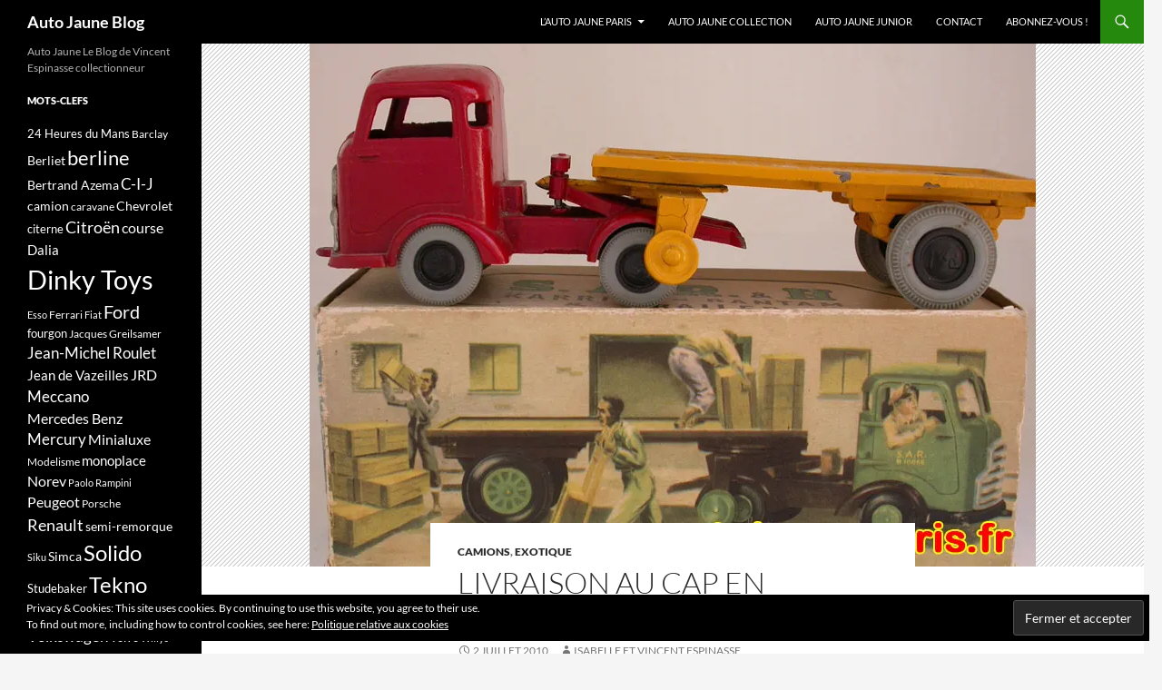

--- FILE ---
content_type: text/html; charset=UTF-8
request_url: https://autojauneblog.fr/2010/07/02/livraison-cap-bantam-karrier/
body_size: 19419
content:
<!DOCTYPE html>
<!--[if IE 7]>
<html class="ie ie7" lang="fr-FR">
<![endif]-->
<!--[if IE 8]>
<html class="ie ie8" lang="fr-FR">
<![endif]-->
<!--[if !(IE 7) & !(IE 8)]><!-->
<html lang="fr-FR">
<!--<![endif]-->
<head>
	<meta charset="UTF-8">
	<meta name="viewport" content="width=device-width">
	<title>Livraison au Cap en Bantam Karrier - Auto Jaune Blog</title>
	<link rel="profile" href="https://gmpg.org/xfn/11">
	<link rel="pingback" href="https://autojauneblog.fr/xmlrpc.php">
	<!--[if lt IE 9]>
	<script src="https://autojauneblog.fr/wp-content/themes/twentyfourteen/js/html5.js?ver=3.7.0"></script>
	<![endif]-->
	<meta name='robots' content='index, follow, max-image-preview:large, max-snippet:-1, max-video-preview:-1' />

	<!-- This site is optimized with the Yoast SEO plugin v26.8 - https://yoast.com/product/yoast-seo-wordpress/ -->
	<meta name="description" content="Le premier était la reproduction au 1/43 environ (le tout mesure 17cm) d&#039;un Karrier bantam tracteur et de sa remorque plateau." />
	<link rel="canonical" href="https://autojauneblog.fr/2010/07/02/livraison-cap-bantam-karrier/" />
	<meta property="og:locale" content="fr_FR" />
	<meta property="og:type" content="article" />
	<meta property="og:title" content="Livraison au Cap en Bantam Karrier - Auto Jaune Blog" />
	<meta property="og:description" content="Le premier était la reproduction au 1/43 environ (le tout mesure 17cm) d&#039;un Karrier bantam tracteur et de sa remorque plateau." />
	<meta property="og:url" content="https://autojauneblog.fr/2010/07/02/livraison-cap-bantam-karrier/" />
	<meta property="og:site_name" content="Auto Jaune Blog" />
	<meta property="article:published_time" content="2010-07-02T15:00:58+00:00" />
	<meta property="article:modified_time" content="2016-02-20T13:14:09+00:00" />
	<meta property="og:image" content="https://i1.wp.com/autojauneblog.fr/wp-content/uploads/2015/10/bantam_karrier_03.jpg?fit=800%2C600&ssl=1" />
	<meta property="og:image:width" content="800" />
	<meta property="og:image:height" content="600" />
	<meta property="og:image:type" content="image/jpeg" />
	<meta name="author" content="Isabelle et Vincent Espinasse" />
	<meta name="twitter:card" content="summary_large_image" />
	<meta name="twitter:label1" content="Écrit par" />
	<meta name="twitter:data1" content="Isabelle et Vincent Espinasse" />
	<meta name="twitter:label2" content="Durée de lecture estimée" />
	<meta name="twitter:data2" content="3 minutes" />
	<script type="application/ld+json" class="yoast-schema-graph">{"@context":"https://schema.org","@graph":[{"@type":"Article","@id":"https://autojauneblog.fr/2010/07/02/livraison-cap-bantam-karrier/#article","isPartOf":{"@id":"https://autojauneblog.fr/2010/07/02/livraison-cap-bantam-karrier/"},"author":{"name":"Isabelle et Vincent Espinasse","@id":"https://autojauneblog.fr/#/schema/person/686482b6e4240199be5a139ec2b95d06"},"headline":"Livraison au Cap en Bantam Karrier","datePublished":"2010-07-02T15:00:58+00:00","dateModified":"2016-02-20T13:14:09+00:00","mainEntityOfPage":{"@id":"https://autojauneblog.fr/2010/07/02/livraison-cap-bantam-karrier/"},"wordCount":593,"image":{"@id":"https://autojauneblog.fr/2010/07/02/livraison-cap-bantam-karrier/#primaryimage"},"thumbnailUrl":"https://i0.wp.com/autojauneblog.fr/wp-content/uploads/2015/10/bantam_karrier_03.jpg?fit=800%2C600&ssl=1","keywords":["Karrier Bantam","PMI","semi-remorque"],"articleSection":["camions","Exotique"],"inLanguage":"fr-FR"},{"@type":"WebPage","@id":"https://autojauneblog.fr/2010/07/02/livraison-cap-bantam-karrier/","url":"https://autojauneblog.fr/2010/07/02/livraison-cap-bantam-karrier/","name":"Livraison au Cap en Bantam Karrier - Auto Jaune Blog","isPartOf":{"@id":"https://autojauneblog.fr/#website"},"primaryImageOfPage":{"@id":"https://autojauneblog.fr/2010/07/02/livraison-cap-bantam-karrier/#primaryimage"},"image":{"@id":"https://autojauneblog.fr/2010/07/02/livraison-cap-bantam-karrier/#primaryimage"},"thumbnailUrl":"https://i0.wp.com/autojauneblog.fr/wp-content/uploads/2015/10/bantam_karrier_03.jpg?fit=800%2C600&ssl=1","datePublished":"2010-07-02T15:00:58+00:00","dateModified":"2016-02-20T13:14:09+00:00","author":{"@id":"https://autojauneblog.fr/#/schema/person/686482b6e4240199be5a139ec2b95d06"},"description":"Le premier était la reproduction au 1/43 environ (le tout mesure 17cm) d'un Karrier bantam tracteur et de sa remorque plateau.","breadcrumb":{"@id":"https://autojauneblog.fr/2010/07/02/livraison-cap-bantam-karrier/#breadcrumb"},"inLanguage":"fr-FR","potentialAction":[{"@type":"ReadAction","target":["https://autojauneblog.fr/2010/07/02/livraison-cap-bantam-karrier/"]}]},{"@type":"ImageObject","inLanguage":"fr-FR","@id":"https://autojauneblog.fr/2010/07/02/livraison-cap-bantam-karrier/#primaryimage","url":"https://i0.wp.com/autojauneblog.fr/wp-content/uploads/2015/10/bantam_karrier_03.jpg?fit=800%2C600&ssl=1","contentUrl":"https://i0.wp.com/autojauneblog.fr/wp-content/uploads/2015/10/bantam_karrier_03.jpg?fit=800%2C600&ssl=1","width":800,"height":600,"caption":"Bantam Karrier PMI"},{"@type":"BreadcrumbList","@id":"https://autojauneblog.fr/2010/07/02/livraison-cap-bantam-karrier/#breadcrumb","itemListElement":[{"@type":"ListItem","position":1,"name":"Accueil","item":"https://autojauneblog.fr/"},{"@type":"ListItem","position":2,"name":"Livraison au Cap en Bantam Karrier"}]},{"@type":"WebSite","@id":"https://autojauneblog.fr/#website","url":"https://autojauneblog.fr/","name":"Auto Jaune Blog","description":"Auto Jaune Le Blog de Vincent Espinasse collectionneur","potentialAction":[{"@type":"SearchAction","target":{"@type":"EntryPoint","urlTemplate":"https://autojauneblog.fr/?s={search_term_string}"},"query-input":{"@type":"PropertyValueSpecification","valueRequired":true,"valueName":"search_term_string"}}],"inLanguage":"fr-FR"},{"@type":"Person","@id":"https://autojauneblog.fr/#/schema/person/686482b6e4240199be5a139ec2b95d06","name":"Isabelle et Vincent Espinasse","image":{"@type":"ImageObject","inLanguage":"fr-FR","@id":"https://autojauneblog.fr/#/schema/person/image/","url":"https://secure.gravatar.com/avatar/91dc3b024530c7f5e14506f50381ac9ff11bbbad9e89b3739e9a08af197dfdf3?s=96&d=mm&r=g","contentUrl":"https://secure.gravatar.com/avatar/91dc3b024530c7f5e14506f50381ac9ff11bbbad9e89b3739e9a08af197dfdf3?s=96&d=mm&r=g","caption":"Isabelle et Vincent Espinasse"},"sameAs":["http://www.autojauneparis.com"]}]}</script>
	<!-- / Yoast SEO plugin. -->


<link rel='dns-prefetch' href='//stats.wp.com' />
<link rel='dns-prefetch' href='//v0.wordpress.com' />
<link rel='dns-prefetch' href='//i0.wp.com' />
<link rel='dns-prefetch' href='//c0.wp.com' />
<link rel='dns-prefetch' href='//widgets.wp.com' />
<link rel='dns-prefetch' href='//s0.wp.com' />
<link rel='dns-prefetch' href='//0.gravatar.com' />
<link rel='dns-prefetch' href='//1.gravatar.com' />
<link rel='dns-prefetch' href='//2.gravatar.com' />
<link rel="alternate" type="application/rss+xml" title="Auto Jaune Blog &raquo; Flux" href="https://autojauneblog.fr/feed/" />
<link rel="alternate" type="application/rss+xml" title="Auto Jaune Blog &raquo; Flux des commentaires" href="https://autojauneblog.fr/comments/feed/" />
<link rel="alternate" type="application/rss+xml" title="Auto Jaune Blog &raquo; Livraison au Cap en Bantam Karrier Flux des commentaires" href="https://autojauneblog.fr/2010/07/02/livraison-cap-bantam-karrier/feed/" />
<link rel="alternate" title="oEmbed (JSON)" type="application/json+oembed" href="https://autojauneblog.fr/wp-json/oembed/1.0/embed?url=https%3A%2F%2Fautojauneblog.fr%2F2010%2F07%2F02%2Flivraison-cap-bantam-karrier%2F" />
<link rel="alternate" title="oEmbed (XML)" type="text/xml+oembed" href="https://autojauneblog.fr/wp-json/oembed/1.0/embed?url=https%3A%2F%2Fautojauneblog.fr%2F2010%2F07%2F02%2Flivraison-cap-bantam-karrier%2F&#038;format=xml" />
		<!-- This site uses the Google Analytics by MonsterInsights plugin v9.11.1 - Using Analytics tracking - https://www.monsterinsights.com/ -->
							<script src="//www.googletagmanager.com/gtag/js?id=G-JB2LTDEBN0"  data-cfasync="false" data-wpfc-render="false" async></script>
			<script data-cfasync="false" data-wpfc-render="false">
				var mi_version = '9.11.1';
				var mi_track_user = true;
				var mi_no_track_reason = '';
								var MonsterInsightsDefaultLocations = {"page_location":"https:\/\/autojauneblog.fr\/2010\/07\/02\/livraison-cap-bantam-karrier\/"};
								if ( typeof MonsterInsightsPrivacyGuardFilter === 'function' ) {
					var MonsterInsightsLocations = (typeof MonsterInsightsExcludeQuery === 'object') ? MonsterInsightsPrivacyGuardFilter( MonsterInsightsExcludeQuery ) : MonsterInsightsPrivacyGuardFilter( MonsterInsightsDefaultLocations );
				} else {
					var MonsterInsightsLocations = (typeof MonsterInsightsExcludeQuery === 'object') ? MonsterInsightsExcludeQuery : MonsterInsightsDefaultLocations;
				}

								var disableStrs = [
										'ga-disable-G-JB2LTDEBN0',
									];

				/* Function to detect opted out users */
				function __gtagTrackerIsOptedOut() {
					for (var index = 0; index < disableStrs.length; index++) {
						if (document.cookie.indexOf(disableStrs[index] + '=true') > -1) {
							return true;
						}
					}

					return false;
				}

				/* Disable tracking if the opt-out cookie exists. */
				if (__gtagTrackerIsOptedOut()) {
					for (var index = 0; index < disableStrs.length; index++) {
						window[disableStrs[index]] = true;
					}
				}

				/* Opt-out function */
				function __gtagTrackerOptout() {
					for (var index = 0; index < disableStrs.length; index++) {
						document.cookie = disableStrs[index] + '=true; expires=Thu, 31 Dec 2099 23:59:59 UTC; path=/';
						window[disableStrs[index]] = true;
					}
				}

				if ('undefined' === typeof gaOptout) {
					function gaOptout() {
						__gtagTrackerOptout();
					}
				}
								window.dataLayer = window.dataLayer || [];

				window.MonsterInsightsDualTracker = {
					helpers: {},
					trackers: {},
				};
				if (mi_track_user) {
					function __gtagDataLayer() {
						dataLayer.push(arguments);
					}

					function __gtagTracker(type, name, parameters) {
						if (!parameters) {
							parameters = {};
						}

						if (parameters.send_to) {
							__gtagDataLayer.apply(null, arguments);
							return;
						}

						if (type === 'event') {
														parameters.send_to = monsterinsights_frontend.v4_id;
							var hookName = name;
							if (typeof parameters['event_category'] !== 'undefined') {
								hookName = parameters['event_category'] + ':' + name;
							}

							if (typeof MonsterInsightsDualTracker.trackers[hookName] !== 'undefined') {
								MonsterInsightsDualTracker.trackers[hookName](parameters);
							} else {
								__gtagDataLayer('event', name, parameters);
							}
							
						} else {
							__gtagDataLayer.apply(null, arguments);
						}
					}

					__gtagTracker('js', new Date());
					__gtagTracker('set', {
						'developer_id.dZGIzZG': true,
											});
					if ( MonsterInsightsLocations.page_location ) {
						__gtagTracker('set', MonsterInsightsLocations);
					}
										__gtagTracker('config', 'G-JB2LTDEBN0', {"forceSSL":"true","link_attribution":"true"} );
										window.gtag = __gtagTracker;										(function () {
						/* https://developers.google.com/analytics/devguides/collection/analyticsjs/ */
						/* ga and __gaTracker compatibility shim. */
						var noopfn = function () {
							return null;
						};
						var newtracker = function () {
							return new Tracker();
						};
						var Tracker = function () {
							return null;
						};
						var p = Tracker.prototype;
						p.get = noopfn;
						p.set = noopfn;
						p.send = function () {
							var args = Array.prototype.slice.call(arguments);
							args.unshift('send');
							__gaTracker.apply(null, args);
						};
						var __gaTracker = function () {
							var len = arguments.length;
							if (len === 0) {
								return;
							}
							var f = arguments[len - 1];
							if (typeof f !== 'object' || f === null || typeof f.hitCallback !== 'function') {
								if ('send' === arguments[0]) {
									var hitConverted, hitObject = false, action;
									if ('event' === arguments[1]) {
										if ('undefined' !== typeof arguments[3]) {
											hitObject = {
												'eventAction': arguments[3],
												'eventCategory': arguments[2],
												'eventLabel': arguments[4],
												'value': arguments[5] ? arguments[5] : 1,
											}
										}
									}
									if ('pageview' === arguments[1]) {
										if ('undefined' !== typeof arguments[2]) {
											hitObject = {
												'eventAction': 'page_view',
												'page_path': arguments[2],
											}
										}
									}
									if (typeof arguments[2] === 'object') {
										hitObject = arguments[2];
									}
									if (typeof arguments[5] === 'object') {
										Object.assign(hitObject, arguments[5]);
									}
									if ('undefined' !== typeof arguments[1].hitType) {
										hitObject = arguments[1];
										if ('pageview' === hitObject.hitType) {
											hitObject.eventAction = 'page_view';
										}
									}
									if (hitObject) {
										action = 'timing' === arguments[1].hitType ? 'timing_complete' : hitObject.eventAction;
										hitConverted = mapArgs(hitObject);
										__gtagTracker('event', action, hitConverted);
									}
								}
								return;
							}

							function mapArgs(args) {
								var arg, hit = {};
								var gaMap = {
									'eventCategory': 'event_category',
									'eventAction': 'event_action',
									'eventLabel': 'event_label',
									'eventValue': 'event_value',
									'nonInteraction': 'non_interaction',
									'timingCategory': 'event_category',
									'timingVar': 'name',
									'timingValue': 'value',
									'timingLabel': 'event_label',
									'page': 'page_path',
									'location': 'page_location',
									'title': 'page_title',
									'referrer' : 'page_referrer',
								};
								for (arg in args) {
																		if (!(!args.hasOwnProperty(arg) || !gaMap.hasOwnProperty(arg))) {
										hit[gaMap[arg]] = args[arg];
									} else {
										hit[arg] = args[arg];
									}
								}
								return hit;
							}

							try {
								f.hitCallback();
							} catch (ex) {
							}
						};
						__gaTracker.create = newtracker;
						__gaTracker.getByName = newtracker;
						__gaTracker.getAll = function () {
							return [];
						};
						__gaTracker.remove = noopfn;
						__gaTracker.loaded = true;
						window['__gaTracker'] = __gaTracker;
					})();
									} else {
										console.log("");
					(function () {
						function __gtagTracker() {
							return null;
						}

						window['__gtagTracker'] = __gtagTracker;
						window['gtag'] = __gtagTracker;
					})();
									}
			</script>
							<!-- / Google Analytics by MonsterInsights -->
		<style id='wp-img-auto-sizes-contain-inline-css'>
img:is([sizes=auto i],[sizes^="auto," i]){contain-intrinsic-size:3000px 1500px}
/*# sourceURL=wp-img-auto-sizes-contain-inline-css */
</style>
<link rel='stylesheet' id='twentyfourteen-jetpack-css' href='https://c0.wp.com/p/jetpack/13.7.1/modules/theme-tools/compat/twentyfourteen.css' media='all' />
<style id='wp-emoji-styles-inline-css'>

	img.wp-smiley, img.emoji {
		display: inline !important;
		border: none !important;
		box-shadow: none !important;
		height: 1em !important;
		width: 1em !important;
		margin: 0 0.07em !important;
		vertical-align: -0.1em !important;
		background: none !important;
		padding: 0 !important;
	}
/*# sourceURL=wp-emoji-styles-inline-css */
</style>
<style id='wp-block-library-inline-css'>
:root{--wp-block-synced-color:#7a00df;--wp-block-synced-color--rgb:122,0,223;--wp-bound-block-color:var(--wp-block-synced-color);--wp-editor-canvas-background:#ddd;--wp-admin-theme-color:#007cba;--wp-admin-theme-color--rgb:0,124,186;--wp-admin-theme-color-darker-10:#006ba1;--wp-admin-theme-color-darker-10--rgb:0,107,160.5;--wp-admin-theme-color-darker-20:#005a87;--wp-admin-theme-color-darker-20--rgb:0,90,135;--wp-admin-border-width-focus:2px}@media (min-resolution:192dpi){:root{--wp-admin-border-width-focus:1.5px}}.wp-element-button{cursor:pointer}:root .has-very-light-gray-background-color{background-color:#eee}:root .has-very-dark-gray-background-color{background-color:#313131}:root .has-very-light-gray-color{color:#eee}:root .has-very-dark-gray-color{color:#313131}:root .has-vivid-green-cyan-to-vivid-cyan-blue-gradient-background{background:linear-gradient(135deg,#00d084,#0693e3)}:root .has-purple-crush-gradient-background{background:linear-gradient(135deg,#34e2e4,#4721fb 50%,#ab1dfe)}:root .has-hazy-dawn-gradient-background{background:linear-gradient(135deg,#faaca8,#dad0ec)}:root .has-subdued-olive-gradient-background{background:linear-gradient(135deg,#fafae1,#67a671)}:root .has-atomic-cream-gradient-background{background:linear-gradient(135deg,#fdd79a,#004a59)}:root .has-nightshade-gradient-background{background:linear-gradient(135deg,#330968,#31cdcf)}:root .has-midnight-gradient-background{background:linear-gradient(135deg,#020381,#2874fc)}:root{--wp--preset--font-size--normal:16px;--wp--preset--font-size--huge:42px}.has-regular-font-size{font-size:1em}.has-larger-font-size{font-size:2.625em}.has-normal-font-size{font-size:var(--wp--preset--font-size--normal)}.has-huge-font-size{font-size:var(--wp--preset--font-size--huge)}.has-text-align-center{text-align:center}.has-text-align-left{text-align:left}.has-text-align-right{text-align:right}.has-fit-text{white-space:nowrap!important}#end-resizable-editor-section{display:none}.aligncenter{clear:both}.items-justified-left{justify-content:flex-start}.items-justified-center{justify-content:center}.items-justified-right{justify-content:flex-end}.items-justified-space-between{justify-content:space-between}.screen-reader-text{border:0;clip-path:inset(50%);height:1px;margin:-1px;overflow:hidden;padding:0;position:absolute;width:1px;word-wrap:normal!important}.screen-reader-text:focus{background-color:#ddd;clip-path:none;color:#444;display:block;font-size:1em;height:auto;left:5px;line-height:normal;padding:15px 23px 14px;text-decoration:none;top:5px;width:auto;z-index:100000}html :where(.has-border-color){border-style:solid}html :where([style*=border-top-color]){border-top-style:solid}html :where([style*=border-right-color]){border-right-style:solid}html :where([style*=border-bottom-color]){border-bottom-style:solid}html :where([style*=border-left-color]){border-left-style:solid}html :where([style*=border-width]){border-style:solid}html :where([style*=border-top-width]){border-top-style:solid}html :where([style*=border-right-width]){border-right-style:solid}html :where([style*=border-bottom-width]){border-bottom-style:solid}html :where([style*=border-left-width]){border-left-style:solid}html :where(img[class*=wp-image-]){height:auto;max-width:100%}:where(figure){margin:0 0 1em}html :where(.is-position-sticky){--wp-admin--admin-bar--position-offset:var(--wp-admin--admin-bar--height,0px)}@media screen and (max-width:600px){html :where(.is-position-sticky){--wp-admin--admin-bar--position-offset:0px}}

/*# sourceURL=wp-block-library-inline-css */
</style><style id='global-styles-inline-css'>
:root{--wp--preset--aspect-ratio--square: 1;--wp--preset--aspect-ratio--4-3: 4/3;--wp--preset--aspect-ratio--3-4: 3/4;--wp--preset--aspect-ratio--3-2: 3/2;--wp--preset--aspect-ratio--2-3: 2/3;--wp--preset--aspect-ratio--16-9: 16/9;--wp--preset--aspect-ratio--9-16: 9/16;--wp--preset--color--black: #000;--wp--preset--color--cyan-bluish-gray: #abb8c3;--wp--preset--color--white: #fff;--wp--preset--color--pale-pink: #f78da7;--wp--preset--color--vivid-red: #cf2e2e;--wp--preset--color--luminous-vivid-orange: #ff6900;--wp--preset--color--luminous-vivid-amber: #fcb900;--wp--preset--color--light-green-cyan: #7bdcb5;--wp--preset--color--vivid-green-cyan: #00d084;--wp--preset--color--pale-cyan-blue: #8ed1fc;--wp--preset--color--vivid-cyan-blue: #0693e3;--wp--preset--color--vivid-purple: #9b51e0;--wp--preset--color--green: #24890d;--wp--preset--color--dark-gray: #2b2b2b;--wp--preset--color--medium-gray: #767676;--wp--preset--color--light-gray: #f5f5f5;--wp--preset--gradient--vivid-cyan-blue-to-vivid-purple: linear-gradient(135deg,rgb(6,147,227) 0%,rgb(155,81,224) 100%);--wp--preset--gradient--light-green-cyan-to-vivid-green-cyan: linear-gradient(135deg,rgb(122,220,180) 0%,rgb(0,208,130) 100%);--wp--preset--gradient--luminous-vivid-amber-to-luminous-vivid-orange: linear-gradient(135deg,rgb(252,185,0) 0%,rgb(255,105,0) 100%);--wp--preset--gradient--luminous-vivid-orange-to-vivid-red: linear-gradient(135deg,rgb(255,105,0) 0%,rgb(207,46,46) 100%);--wp--preset--gradient--very-light-gray-to-cyan-bluish-gray: linear-gradient(135deg,rgb(238,238,238) 0%,rgb(169,184,195) 100%);--wp--preset--gradient--cool-to-warm-spectrum: linear-gradient(135deg,rgb(74,234,220) 0%,rgb(151,120,209) 20%,rgb(207,42,186) 40%,rgb(238,44,130) 60%,rgb(251,105,98) 80%,rgb(254,248,76) 100%);--wp--preset--gradient--blush-light-purple: linear-gradient(135deg,rgb(255,206,236) 0%,rgb(152,150,240) 100%);--wp--preset--gradient--blush-bordeaux: linear-gradient(135deg,rgb(254,205,165) 0%,rgb(254,45,45) 50%,rgb(107,0,62) 100%);--wp--preset--gradient--luminous-dusk: linear-gradient(135deg,rgb(255,203,112) 0%,rgb(199,81,192) 50%,rgb(65,88,208) 100%);--wp--preset--gradient--pale-ocean: linear-gradient(135deg,rgb(255,245,203) 0%,rgb(182,227,212) 50%,rgb(51,167,181) 100%);--wp--preset--gradient--electric-grass: linear-gradient(135deg,rgb(202,248,128) 0%,rgb(113,206,126) 100%);--wp--preset--gradient--midnight: linear-gradient(135deg,rgb(2,3,129) 0%,rgb(40,116,252) 100%);--wp--preset--font-size--small: 13px;--wp--preset--font-size--medium: 20px;--wp--preset--font-size--large: 36px;--wp--preset--font-size--x-large: 42px;--wp--preset--spacing--20: 0.44rem;--wp--preset--spacing--30: 0.67rem;--wp--preset--spacing--40: 1rem;--wp--preset--spacing--50: 1.5rem;--wp--preset--spacing--60: 2.25rem;--wp--preset--spacing--70: 3.38rem;--wp--preset--spacing--80: 5.06rem;--wp--preset--shadow--natural: 6px 6px 9px rgba(0, 0, 0, 0.2);--wp--preset--shadow--deep: 12px 12px 50px rgba(0, 0, 0, 0.4);--wp--preset--shadow--sharp: 6px 6px 0px rgba(0, 0, 0, 0.2);--wp--preset--shadow--outlined: 6px 6px 0px -3px rgb(255, 255, 255), 6px 6px rgb(0, 0, 0);--wp--preset--shadow--crisp: 6px 6px 0px rgb(0, 0, 0);}:where(.is-layout-flex){gap: 0.5em;}:where(.is-layout-grid){gap: 0.5em;}body .is-layout-flex{display: flex;}.is-layout-flex{flex-wrap: wrap;align-items: center;}.is-layout-flex > :is(*, div){margin: 0;}body .is-layout-grid{display: grid;}.is-layout-grid > :is(*, div){margin: 0;}:where(.wp-block-columns.is-layout-flex){gap: 2em;}:where(.wp-block-columns.is-layout-grid){gap: 2em;}:where(.wp-block-post-template.is-layout-flex){gap: 1.25em;}:where(.wp-block-post-template.is-layout-grid){gap: 1.25em;}.has-black-color{color: var(--wp--preset--color--black) !important;}.has-cyan-bluish-gray-color{color: var(--wp--preset--color--cyan-bluish-gray) !important;}.has-white-color{color: var(--wp--preset--color--white) !important;}.has-pale-pink-color{color: var(--wp--preset--color--pale-pink) !important;}.has-vivid-red-color{color: var(--wp--preset--color--vivid-red) !important;}.has-luminous-vivid-orange-color{color: var(--wp--preset--color--luminous-vivid-orange) !important;}.has-luminous-vivid-amber-color{color: var(--wp--preset--color--luminous-vivid-amber) !important;}.has-light-green-cyan-color{color: var(--wp--preset--color--light-green-cyan) !important;}.has-vivid-green-cyan-color{color: var(--wp--preset--color--vivid-green-cyan) !important;}.has-pale-cyan-blue-color{color: var(--wp--preset--color--pale-cyan-blue) !important;}.has-vivid-cyan-blue-color{color: var(--wp--preset--color--vivid-cyan-blue) !important;}.has-vivid-purple-color{color: var(--wp--preset--color--vivid-purple) !important;}.has-black-background-color{background-color: var(--wp--preset--color--black) !important;}.has-cyan-bluish-gray-background-color{background-color: var(--wp--preset--color--cyan-bluish-gray) !important;}.has-white-background-color{background-color: var(--wp--preset--color--white) !important;}.has-pale-pink-background-color{background-color: var(--wp--preset--color--pale-pink) !important;}.has-vivid-red-background-color{background-color: var(--wp--preset--color--vivid-red) !important;}.has-luminous-vivid-orange-background-color{background-color: var(--wp--preset--color--luminous-vivid-orange) !important;}.has-luminous-vivid-amber-background-color{background-color: var(--wp--preset--color--luminous-vivid-amber) !important;}.has-light-green-cyan-background-color{background-color: var(--wp--preset--color--light-green-cyan) !important;}.has-vivid-green-cyan-background-color{background-color: var(--wp--preset--color--vivid-green-cyan) !important;}.has-pale-cyan-blue-background-color{background-color: var(--wp--preset--color--pale-cyan-blue) !important;}.has-vivid-cyan-blue-background-color{background-color: var(--wp--preset--color--vivid-cyan-blue) !important;}.has-vivid-purple-background-color{background-color: var(--wp--preset--color--vivid-purple) !important;}.has-black-border-color{border-color: var(--wp--preset--color--black) !important;}.has-cyan-bluish-gray-border-color{border-color: var(--wp--preset--color--cyan-bluish-gray) !important;}.has-white-border-color{border-color: var(--wp--preset--color--white) !important;}.has-pale-pink-border-color{border-color: var(--wp--preset--color--pale-pink) !important;}.has-vivid-red-border-color{border-color: var(--wp--preset--color--vivid-red) !important;}.has-luminous-vivid-orange-border-color{border-color: var(--wp--preset--color--luminous-vivid-orange) !important;}.has-luminous-vivid-amber-border-color{border-color: var(--wp--preset--color--luminous-vivid-amber) !important;}.has-light-green-cyan-border-color{border-color: var(--wp--preset--color--light-green-cyan) !important;}.has-vivid-green-cyan-border-color{border-color: var(--wp--preset--color--vivid-green-cyan) !important;}.has-pale-cyan-blue-border-color{border-color: var(--wp--preset--color--pale-cyan-blue) !important;}.has-vivid-cyan-blue-border-color{border-color: var(--wp--preset--color--vivid-cyan-blue) !important;}.has-vivid-purple-border-color{border-color: var(--wp--preset--color--vivid-purple) !important;}.has-vivid-cyan-blue-to-vivid-purple-gradient-background{background: var(--wp--preset--gradient--vivid-cyan-blue-to-vivid-purple) !important;}.has-light-green-cyan-to-vivid-green-cyan-gradient-background{background: var(--wp--preset--gradient--light-green-cyan-to-vivid-green-cyan) !important;}.has-luminous-vivid-amber-to-luminous-vivid-orange-gradient-background{background: var(--wp--preset--gradient--luminous-vivid-amber-to-luminous-vivid-orange) !important;}.has-luminous-vivid-orange-to-vivid-red-gradient-background{background: var(--wp--preset--gradient--luminous-vivid-orange-to-vivid-red) !important;}.has-very-light-gray-to-cyan-bluish-gray-gradient-background{background: var(--wp--preset--gradient--very-light-gray-to-cyan-bluish-gray) !important;}.has-cool-to-warm-spectrum-gradient-background{background: var(--wp--preset--gradient--cool-to-warm-spectrum) !important;}.has-blush-light-purple-gradient-background{background: var(--wp--preset--gradient--blush-light-purple) !important;}.has-blush-bordeaux-gradient-background{background: var(--wp--preset--gradient--blush-bordeaux) !important;}.has-luminous-dusk-gradient-background{background: var(--wp--preset--gradient--luminous-dusk) !important;}.has-pale-ocean-gradient-background{background: var(--wp--preset--gradient--pale-ocean) !important;}.has-electric-grass-gradient-background{background: var(--wp--preset--gradient--electric-grass) !important;}.has-midnight-gradient-background{background: var(--wp--preset--gradient--midnight) !important;}.has-small-font-size{font-size: var(--wp--preset--font-size--small) !important;}.has-medium-font-size{font-size: var(--wp--preset--font-size--medium) !important;}.has-large-font-size{font-size: var(--wp--preset--font-size--large) !important;}.has-x-large-font-size{font-size: var(--wp--preset--font-size--x-large) !important;}
/*# sourceURL=global-styles-inline-css */
</style>

<style id='classic-theme-styles-inline-css'>
/*! This file is auto-generated */
.wp-block-button__link{color:#fff;background-color:#32373c;border-radius:9999px;box-shadow:none;text-decoration:none;padding:calc(.667em + 2px) calc(1.333em + 2px);font-size:1.125em}.wp-block-file__button{background:#32373c;color:#fff;text-decoration:none}
/*# sourceURL=/wp-includes/css/classic-themes.min.css */
</style>
<link rel='stylesheet' id='chld_thm_cfg_parent-css' href='https://autojauneblog.fr/wp-content/themes/twentyfourteen/style.css?ver=6.9' media='all' />
<link rel='stylesheet' id='twentyfourteen-lato-css' href='https://autojauneblog.fr/wp-content/themes/twentyfourteen/fonts/font-lato.css?ver=20230328' media='all' />
<link rel='stylesheet' id='genericons-css' href='https://c0.wp.com/p/jetpack/13.7.1/_inc/genericons/genericons/genericons.css' media='all' />
<link rel='stylesheet' id='twentyfourteen-style-css' href='https://autojauneblog.fr/wp-content/themes/twentyfourteen-child/style.css?ver=20240716' media='all' />
<link rel='stylesheet' id='twentyfourteen-block-style-css' href='https://autojauneblog.fr/wp-content/themes/twentyfourteen/css/blocks.css?ver=20240613' media='all' />
<link rel='stylesheet' id='fancybox-css' href='https://autojauneblog.fr/wp-content/plugins/easy-fancybox/fancybox/1.5.4/jquery.fancybox.min.css?ver=6.9' media='screen' />
<link rel='stylesheet' id='chld_thm_cfg_separate-css' href='https://autojauneblog.fr/wp-content/themes/twentyfourteen-child/ctc-style.css?ver=6.9' media='all' />
<link rel='stylesheet' id='social-logos-css' href='https://c0.wp.com/p/jetpack/13.7.1/_inc/social-logos/social-logos.min.css' media='all' />
<link rel='stylesheet' id='jetpack_css-css' href='https://c0.wp.com/p/jetpack/13.7.1/css/jetpack.css' media='all' />
<script src="https://autojauneblog.fr/wp-content/plugins/google-analytics-for-wordpress/assets/js/frontend-gtag.min.js?ver=9.11.1" id="monsterinsights-frontend-script-js" async data-wp-strategy="async"></script>
<script data-cfasync="false" data-wpfc-render="false" id='monsterinsights-frontend-script-js-extra'>var monsterinsights_frontend = {"js_events_tracking":"true","download_extensions":"doc,pdf,ppt,zip,xls,docx,pptx,xlsx","inbound_paths":"[{\"path\":\"\\\/go\\\/\",\"label\":\"affiliate\"},{\"path\":\"\\\/recommend\\\/\",\"label\":\"affiliate\"}]","home_url":"https:\/\/autojauneblog.fr","hash_tracking":"false","v4_id":"G-JB2LTDEBN0"};</script>
<script src="https://c0.wp.com/c/6.9/wp-includes/js/jquery/jquery.min.js" id="jquery-core-js"></script>
<script src="https://c0.wp.com/c/6.9/wp-includes/js/jquery/jquery-migrate.min.js" id="jquery-migrate-js"></script>
<script src="https://autojauneblog.fr/wp-content/themes/twentyfourteen/js/functions.js?ver=20230526" id="twentyfourteen-script-js" defer data-wp-strategy="defer"></script>
<link rel="https://api.w.org/" href="https://autojauneblog.fr/wp-json/" /><link rel="alternate" title="JSON" type="application/json" href="https://autojauneblog.fr/wp-json/wp/v2/posts/4250" /><link rel="EditURI" type="application/rsd+xml" title="RSD" href="https://autojauneblog.fr/xmlrpc.php?rsd" />
<meta name="generator" content="WordPress 6.9" />
<link rel='shortlink' href='https://autojauneblog.fr/?p=4250' />
	<style>img#wpstats{display:none}</style>
		<style id="wpforms-css-vars-root">
				:root {
					--wpforms-field-border-radius: 3px;
--wpforms-field-border-style: solid;
--wpforms-field-border-size: 1px;
--wpforms-field-background-color: #ffffff;
--wpforms-field-border-color: rgba( 0, 0, 0, 0.25 );
--wpforms-field-border-color-spare: rgba( 0, 0, 0, 0.25 );
--wpforms-field-text-color: rgba( 0, 0, 0, 0.7 );
--wpforms-field-menu-color: #ffffff;
--wpforms-label-color: rgba( 0, 0, 0, 0.85 );
--wpforms-label-sublabel-color: rgba( 0, 0, 0, 0.55 );
--wpforms-label-error-color: #d63637;
--wpforms-button-border-radius: 3px;
--wpforms-button-border-style: none;
--wpforms-button-border-size: 1px;
--wpforms-button-background-color: #066aab;
--wpforms-button-border-color: #066aab;
--wpforms-button-text-color: #ffffff;
--wpforms-page-break-color: #066aab;
--wpforms-background-image: none;
--wpforms-background-position: center center;
--wpforms-background-repeat: no-repeat;
--wpforms-background-size: cover;
--wpforms-background-width: 100px;
--wpforms-background-height: 100px;
--wpforms-background-color: rgba( 0, 0, 0, 0 );
--wpforms-background-url: none;
--wpforms-container-padding: 0px;
--wpforms-container-border-style: none;
--wpforms-container-border-width: 1px;
--wpforms-container-border-color: #000000;
--wpforms-container-border-radius: 3px;
--wpforms-field-size-input-height: 43px;
--wpforms-field-size-input-spacing: 15px;
--wpforms-field-size-font-size: 16px;
--wpforms-field-size-line-height: 19px;
--wpforms-field-size-padding-h: 14px;
--wpforms-field-size-checkbox-size: 16px;
--wpforms-field-size-sublabel-spacing: 5px;
--wpforms-field-size-icon-size: 1;
--wpforms-label-size-font-size: 16px;
--wpforms-label-size-line-height: 19px;
--wpforms-label-size-sublabel-font-size: 14px;
--wpforms-label-size-sublabel-line-height: 17px;
--wpforms-button-size-font-size: 17px;
--wpforms-button-size-height: 41px;
--wpforms-button-size-padding-h: 15px;
--wpforms-button-size-margin-top: 10px;
--wpforms-container-shadow-size-box-shadow: none;

				}
			</style></head>

<body data-rsssl=1 class="wp-singular post-template-default single single-post postid-4250 single-format-standard wp-embed-responsive wp-theme-twentyfourteen wp-child-theme-twentyfourteen-child group-blog masthead-fixed full-width footer-widgets singular">
<div id="page" class="hfeed site">
	
	<header id="masthead" class="site-header">
		<div class="header-main">
			<h1 class="site-title"><a href="https://autojauneblog.fr/" rel="home">Auto Jaune Blog</a></h1>

			<div class="search-toggle">
				<a href="#search-container" class="screen-reader-text" aria-expanded="false" aria-controls="search-container">
					Recherche				</a>
			</div>

			<nav id="primary-navigation" class="site-navigation primary-navigation">
				<button class="menu-toggle">Menu principal</button>
				<a class="screen-reader-text skip-link" href="#content">
					Aller au contenu				</a>
				<div class="menu-01-navigation-container"><ul id="primary-menu" class="nav-menu"><li id="menu-item-408" class="menu-item menu-item-type-custom menu-item-object-custom menu-item-has-children menu-item-408"><a target="_blank" href="http://www.autojauneparis.com/">L&rsquo;Auto Jaune Paris</a>
<ul class="sub-menu">
	<li id="menu-item-622" class="menu-item menu-item-type-post_type menu-item-object-post menu-item-622"><a target="_blank" href="https://autojauneblog.fr/2014/09/22/lauto-jaune-paris-sur-jour-de-brocante/" title="Auto Jaune Paris">L&rsquo;Auto Jaune en vidéo</a></li>
</ul>
</li>
<li id="menu-item-52942" class="menu-item menu-item-type-custom menu-item-object-custom menu-item-52942"><a target="_blank" href="https://www.autojaunecollection.com/">Auto Jaune Collection</a></li>
<li id="menu-item-6402" class="menu-item menu-item-type-custom menu-item-object-custom menu-item-6402"><a href="http://www.autojaunejunior.com">Auto Jaune Junior</a></li>
<li id="menu-item-3149" class="menu-item menu-item-type-post_type menu-item-object-page menu-item-3149"><a href="https://autojauneblog.fr/contact/">Contact</a></li>
<li id="menu-item-5294" class="menu-item menu-item-type-post_type menu-item-object-page menu-item-5294"><a target="_blank" href="https://autojauneblog.fr/abonnez-vous/">Abonnez-vous !</a></li>
</ul></div>			</nav>
		</div>

		<div id="search-container" class="search-box-wrapper hide">
			<div class="search-box">
				<form role="search" method="get" class="search-form" action="https://autojauneblog.fr/">
				<label>
					<span class="screen-reader-text">Rechercher :</span>
					<input type="search" class="search-field" placeholder="Rechercher…" value="" name="s" />
				</label>
				<input type="submit" class="search-submit" value="Rechercher" />
			</form>			</div>
		</div>
	</header><!-- #masthead -->

	<div id="main" class="site-main">

	<div id="primary" class="content-area">
		<div id="content" class="site-content" role="main">
			
<article id="post-4250" class="post-4250 post type-post status-publish format-standard has-post-thumbnail hentry category-camions category-exotique tag-karrier-bantam tag-pmi tag-semi-remorque">
	
		<div class="post-thumbnail">
			<img width="800" height="576" src="https://i0.wp.com/autojauneblog.fr/wp-content/uploads/2015/10/bantam_karrier_03.jpg?resize=800%2C576&amp;ssl=1" class="attachment-twentyfourteen-full-width size-twentyfourteen-full-width wp-post-image" alt="Bantam Karrier PMI" decoding="async" fetchpriority="high" />		</div>

		
	<header class="entry-header">
				<div class="entry-meta">
			<span class="cat-links"><a href="https://autojauneblog.fr/category/camions/" rel="category tag">camions</a>, <a href="https://autojauneblog.fr/category/exotique/" rel="category tag">Exotique</a></span>
		</div>
			<h1 class="entry-title">Livraison au Cap en Bantam Karrier</h1>
		<div class="entry-meta">
			<span class="entry-date"><a href="https://autojauneblog.fr/2010/07/02/livraison-cap-bantam-karrier/" rel="bookmark"><time class="entry-date" datetime="2010-07-02T16:00:58+01:00">2 juillet 2010</time></a></span> <span class="byline"><span class="author vcard"><a class="url fn n" href="https://autojauneblog.fr/author/vincent_ajb/" rel="author">Isabelle et Vincent Espinasse</a></span></span>		</div><!-- .entry-meta -->
	</header><!-- .entry-header -->

		<div class="entry-content">
		<p style="text-align: justify;"><strong>Parmi tous les continents, l&rsquo;Afrique est celui qui a engendré le moins de fabricants de jouets. Pour être plus précis, il faudrait dire le moins de fabricants de miniatures automobiles. Ce constat va de pair avec celui que l’on peut faire en ce qui concerne l&rsquo;industrie automobile.</strong></p>
<figure id="attachment_4286" aria-describedby="caption-attachment-4286" style="width: 250px" class="wp-caption alignleft"><a href="https://i0.wp.com/autojauneblog.fr/wp-content/uploads/2015/10/bantam_karrier_07.jpg"><img decoding="async" class="size-full wp-image-4286" src="https://i0.wp.com/autojauneblog.fr/wp-content/uploads/2015/10/bantam_karrier_07.jpg?resize=250%2C188" alt="Bantam Karrier PMI" width="250" height="188" data-recalc-dims="1" /></a><figcaption id="caption-attachment-4286" class="wp-caption-text">Bantam Karrier PMI</figcaption></figure>
<p style="text-align: justify;"><strong>La situation de dépendance dans laquelle se trouvait nombre de pays africains a conduit à ce que le secteur de l’automobile reproduise ce qui existait dans les pays colonisateurs.</strong> Très rares sont les firmes africaines qui créeront leurs propres modèles. Pour cela, il aurait fallu des conditions économiques plus favorables que celles qui existaient de manière générale sur ce continent puisque la fabrication de miniatures automobiles dépend fortement de la culture automobile de la population.</p>
<p style="text-align: justify;"><strong>L&rsquo;Afrique du Sud cependant est un pays qui avait réuni toutes ces conditions.</strong> <em>Sans nous étendre sur la méthode qui a consisté à écarter une très grande partie de la population du bénéfice de cet essor,</em><strong> il faut bien constater que l’Afrique du Sud sera le pays le plus actif pour la production de jouets en Afrique.</strong></p>
<p style="text-align: justify;">L’adoption d’un mode de vie fortement occidentalisé en est la raison. Il est certain que des firmes comme Corgi toys ou Matchbox étaient bien implantées en Afrique du Sud, comme elles l’étaient d’ailleurs au Liban et dans les pays du Maghreb. Ces firmes cependant ne fabriquèrent jamais sur place.</p>
<blockquote><p><strong>Seuls Dinky toys contournera l’embargo par l’intermédiaire de son importateur en Afrique du Sud, E. Harris, et assemblera des modèles sur place.</strong> Nous avouons que la conquête de ces modèles nous a donné bien du fil à retordre.</p></blockquote>
<p style="text-align: justify;">Si les Dinky toys Afrique du Sud sont bien connues des collectionneurs, qui connaît la firme PMI de Johanesbourg ? C’est en feuilletant le catalogue d’une salle des ventes anglaise, que nous avons été attirés par des photos de modèles de la firme PMI.</p>
<div class="tiled-gallery type-rectangular tiled-gallery-unresized" data-original-width="474" data-carousel-extra='null' itemscope itemtype="http://schema.org/ImageGallery" > <div class="gallery-row" style="width: 474px; height: 238px;" data-original-width="474" data-original-height="238" > <div class="gallery-group images-1" style="width: 316px; height: 238px;" data-original-width="316" data-original-height="238" > <div class="tiled-gallery-item tiled-gallery-item-large" itemprop="associatedMedia" itemscope itemtype="http://schema.org/ImageObject"> <a href="https://i0.wp.com/autojauneblog.fr/wp-content/uploads/2015/10/bantam_karrier_01.jpg?ssl=1" border="0" itemprop="url"> <meta itemprop="width" content="312"> <meta itemprop="height" content="234"> <img decoding="async" class="" data-attachment-id="4280" data-orig-file="https://autojauneblog.fr/wp-content/uploads/2015/10/bantam_karrier_01.jpg" data-orig-size="395,296" data-comments-opened="" data-image-meta="{&quot;aperture&quot;:&quot;0&quot;,&quot;credit&quot;:&quot;&quot;,&quot;camera&quot;:&quot;&quot;,&quot;caption&quot;:&quot;&quot;,&quot;created_timestamp&quot;:&quot;0&quot;,&quot;copyright&quot;:&quot;&quot;,&quot;focal_length&quot;:&quot;0&quot;,&quot;iso&quot;:&quot;0&quot;,&quot;shutter_speed&quot;:&quot;0&quot;,&quot;title&quot;:&quot;&quot;,&quot;orientation&quot;:&quot;0&quot;}" data-image-title="bantam_karrier_01" data-image-description="&lt;p&gt;Bantam Karrier PMI&lt;/p&gt; " data-medium-file="https://i0.wp.com/autojauneblog.fr/wp-content/uploads/2015/10/bantam_karrier_01.jpg?fit=300%2C225&#038;ssl=1" data-large-file="https://i0.wp.com/autojauneblog.fr/wp-content/uploads/2015/10/bantam_karrier_01.jpg?fit=395%2C296&#038;ssl=1" src="https://i0.wp.com/autojauneblog.fr/wp-content/uploads/2015/10/bantam_karrier_01.jpg?w=312&#038;h=234&#038;ssl=1" srcset="https://i0.wp.com/autojauneblog.fr/wp-content/uploads/2015/10/bantam_karrier_01.jpg?w=395&amp;ssl=1 395w, https://i0.wp.com/autojauneblog.fr/wp-content/uploads/2015/10/bantam_karrier_01.jpg?resize=300%2C225&amp;ssl=1 300w" width="312" height="234" loading="lazy" data-original-width="312" data-original-height="234" itemprop="http://schema.org/image" title="bantam_karrier_01" alt="Bantam Karrier PMI" style="width: 312px; height: 234px;" /> </a> <div class="tiled-gallery-caption" itemprop="caption description"> Bantam Karrier PMI </div> </div> </div> <!-- close group --> <div class="gallery-group images-2" style="width: 158px; height: 238px;" data-original-width="158" data-original-height="238" > <div class="tiled-gallery-item tiled-gallery-item-small" itemprop="associatedMedia" itemscope itemtype="http://schema.org/ImageObject"> <a href="https://i0.wp.com/autojauneblog.fr/wp-content/uploads/2015/10/bantam_karrier_03.jpg?ssl=1" border="0" itemprop="url"> <meta itemprop="width" content="154"> <meta itemprop="height" content="115"> <img decoding="async" class="" data-attachment-id="4282" data-orig-file="https://autojauneblog.fr/wp-content/uploads/2015/10/bantam_karrier_03.jpg" data-orig-size="800,600" data-comments-opened="" data-image-meta="{&quot;aperture&quot;:&quot;0&quot;,&quot;credit&quot;:&quot;&quot;,&quot;camera&quot;:&quot;&quot;,&quot;caption&quot;:&quot;&quot;,&quot;created_timestamp&quot;:&quot;0&quot;,&quot;copyright&quot;:&quot;&quot;,&quot;focal_length&quot;:&quot;0&quot;,&quot;iso&quot;:&quot;0&quot;,&quot;shutter_speed&quot;:&quot;0&quot;,&quot;title&quot;:&quot;&quot;,&quot;orientation&quot;:&quot;0&quot;}" data-image-title="bantam_karrier_03" data-image-description="&lt;p&gt;Bantam Karrier PMI&lt;/p&gt; " data-medium-file="https://i0.wp.com/autojauneblog.fr/wp-content/uploads/2015/10/bantam_karrier_03.jpg?fit=300%2C225&#038;ssl=1" data-large-file="https://i0.wp.com/autojauneblog.fr/wp-content/uploads/2015/10/bantam_karrier_03.jpg?fit=474%2C356&#038;ssl=1" src="https://i0.wp.com/autojauneblog.fr/wp-content/uploads/2015/10/bantam_karrier_03.jpg?w=154&#038;h=115&#038;ssl=1" srcset="https://i0.wp.com/autojauneblog.fr/wp-content/uploads/2015/10/bantam_karrier_03.jpg?w=800&amp;ssl=1 800w, https://i0.wp.com/autojauneblog.fr/wp-content/uploads/2015/10/bantam_karrier_03.jpg?resize=300%2C225&amp;ssl=1 300w, https://i0.wp.com/autojauneblog.fr/wp-content/uploads/2015/10/bantam_karrier_03.jpg?resize=600%2C450&amp;ssl=1 600w" width="154" height="115" loading="lazy" data-original-width="154" data-original-height="115" itemprop="http://schema.org/image" title="bantam_karrier_03" alt="Bantam Karrier PMI" style="width: 154px; height: 115px;" /> </a> <div class="tiled-gallery-caption" itemprop="caption description"> Bantam Karrier PMI </div> </div> <div class="tiled-gallery-item tiled-gallery-item-small" itemprop="associatedMedia" itemscope itemtype="http://schema.org/ImageObject"> <a href="https://i0.wp.com/autojauneblog.fr/wp-content/uploads/2015/10/bantam_karrier_02.jpg?ssl=1" border="0" itemprop="url"> <meta itemprop="width" content="154"> <meta itemprop="height" content="115"> <img decoding="async" class="" data-attachment-id="4281" data-orig-file="https://autojauneblog.fr/wp-content/uploads/2015/10/bantam_karrier_02.jpg" data-orig-size="395,296" data-comments-opened="" data-image-meta="{&quot;aperture&quot;:&quot;0&quot;,&quot;credit&quot;:&quot;&quot;,&quot;camera&quot;:&quot;&quot;,&quot;caption&quot;:&quot;&quot;,&quot;created_timestamp&quot;:&quot;0&quot;,&quot;copyright&quot;:&quot;&quot;,&quot;focal_length&quot;:&quot;0&quot;,&quot;iso&quot;:&quot;0&quot;,&quot;shutter_speed&quot;:&quot;0&quot;,&quot;title&quot;:&quot;&quot;,&quot;orientation&quot;:&quot;0&quot;}" data-image-title="bantam_karrier_02" data-image-description="&lt;p&gt;Bantam Karrier PMI&lt;/p&gt; " data-medium-file="https://i0.wp.com/autojauneblog.fr/wp-content/uploads/2015/10/bantam_karrier_02.jpg?fit=300%2C225&#038;ssl=1" data-large-file="https://i0.wp.com/autojauneblog.fr/wp-content/uploads/2015/10/bantam_karrier_02.jpg?fit=395%2C296&#038;ssl=1" src="https://i0.wp.com/autojauneblog.fr/wp-content/uploads/2015/10/bantam_karrier_02.jpg?w=154&#038;h=115&#038;ssl=1" srcset="https://i0.wp.com/autojauneblog.fr/wp-content/uploads/2015/10/bantam_karrier_02.jpg?w=395&amp;ssl=1 395w, https://i0.wp.com/autojauneblog.fr/wp-content/uploads/2015/10/bantam_karrier_02.jpg?resize=300%2C225&amp;ssl=1 300w" width="154" height="115" loading="lazy" data-original-width="154" data-original-height="115" itemprop="http://schema.org/image" title="bantam_karrier_02" alt="Bantam Karrier PMI" style="width: 154px; height: 115px;" /> </a> <div class="tiled-gallery-caption" itemprop="caption description"> Bantam Karrier PMI </div> </div> </div> <!-- close group --> </div> <!-- close row --> <div class="gallery-row" style="width: 474px; height: 238px;" data-original-width="474" data-original-height="238" > <div class="gallery-group images-2" style="width: 158px; height: 238px;" data-original-width="158" data-original-height="238" > <div class="tiled-gallery-item tiled-gallery-item-small" itemprop="associatedMedia" itemscope itemtype="http://schema.org/ImageObject"> <a href="https://i0.wp.com/autojauneblog.fr/wp-content/uploads/2015/10/bantam_karrier_06.jpg?ssl=1" border="0" itemprop="url"> <meta itemprop="width" content="154"> <meta itemprop="height" content="115"> <img decoding="async" class="" data-attachment-id="4285" data-orig-file="https://autojauneblog.fr/wp-content/uploads/2015/10/bantam_karrier_06.jpg" data-orig-size="800,600" data-comments-opened="" data-image-meta="{&quot;aperture&quot;:&quot;0&quot;,&quot;credit&quot;:&quot;&quot;,&quot;camera&quot;:&quot;&quot;,&quot;caption&quot;:&quot;&quot;,&quot;created_timestamp&quot;:&quot;0&quot;,&quot;copyright&quot;:&quot;&quot;,&quot;focal_length&quot;:&quot;0&quot;,&quot;iso&quot;:&quot;0&quot;,&quot;shutter_speed&quot;:&quot;0&quot;,&quot;title&quot;:&quot;&quot;,&quot;orientation&quot;:&quot;0&quot;}" data-image-title="bantam_karrier_06" data-image-description="&lt;p&gt;Bantam Karrier PMI&lt;/p&gt; " data-medium-file="https://i0.wp.com/autojauneblog.fr/wp-content/uploads/2015/10/bantam_karrier_06.jpg?fit=300%2C225&#038;ssl=1" data-large-file="https://i0.wp.com/autojauneblog.fr/wp-content/uploads/2015/10/bantam_karrier_06.jpg?fit=474%2C356&#038;ssl=1" src="https://i0.wp.com/autojauneblog.fr/wp-content/uploads/2015/10/bantam_karrier_06.jpg?w=154&#038;h=115&#038;ssl=1" srcset="https://i0.wp.com/autojauneblog.fr/wp-content/uploads/2015/10/bantam_karrier_06.jpg?w=800&amp;ssl=1 800w, https://i0.wp.com/autojauneblog.fr/wp-content/uploads/2015/10/bantam_karrier_06.jpg?resize=300%2C225&amp;ssl=1 300w, https://i0.wp.com/autojauneblog.fr/wp-content/uploads/2015/10/bantam_karrier_06.jpg?resize=600%2C450&amp;ssl=1 600w" width="154" height="115" loading="lazy" data-original-width="154" data-original-height="115" itemprop="http://schema.org/image" title="bantam_karrier_06" alt="Bantam Karrier PMI" style="width: 154px; height: 115px;" /> </a> <div class="tiled-gallery-caption" itemprop="caption description"> Bantam Karrier PMI </div> </div> <div class="tiled-gallery-item tiled-gallery-item-small" itemprop="associatedMedia" itemscope itemtype="http://schema.org/ImageObject"> <a href="https://i0.wp.com/autojauneblog.fr/wp-content/uploads/2015/10/bantam_karrier_04.jpg?ssl=1" border="0" itemprop="url"> <meta itemprop="width" content="154"> <meta itemprop="height" content="115"> <img decoding="async" class="" data-attachment-id="4283" data-orig-file="https://autojauneblog.fr/wp-content/uploads/2015/10/bantam_karrier_04.jpg" data-orig-size="395,296" data-comments-opened="" data-image-meta="{&quot;aperture&quot;:&quot;0&quot;,&quot;credit&quot;:&quot;&quot;,&quot;camera&quot;:&quot;&quot;,&quot;caption&quot;:&quot;&quot;,&quot;created_timestamp&quot;:&quot;0&quot;,&quot;copyright&quot;:&quot;&quot;,&quot;focal_length&quot;:&quot;0&quot;,&quot;iso&quot;:&quot;0&quot;,&quot;shutter_speed&quot;:&quot;0&quot;,&quot;title&quot;:&quot;&quot;,&quot;orientation&quot;:&quot;0&quot;}" data-image-title="bantam_karrier_04" data-image-description="&lt;p&gt;Bantam Karrier PMI&lt;/p&gt; " data-medium-file="https://i0.wp.com/autojauneblog.fr/wp-content/uploads/2015/10/bantam_karrier_04.jpg?fit=300%2C225&#038;ssl=1" data-large-file="https://i0.wp.com/autojauneblog.fr/wp-content/uploads/2015/10/bantam_karrier_04.jpg?fit=395%2C296&#038;ssl=1" src="https://i0.wp.com/autojauneblog.fr/wp-content/uploads/2015/10/bantam_karrier_04.jpg?w=154&#038;h=115&#038;ssl=1" srcset="https://i0.wp.com/autojauneblog.fr/wp-content/uploads/2015/10/bantam_karrier_04.jpg?w=395&amp;ssl=1 395w, https://i0.wp.com/autojauneblog.fr/wp-content/uploads/2015/10/bantam_karrier_04.jpg?resize=300%2C225&amp;ssl=1 300w" width="154" height="115" loading="lazy" data-original-width="154" data-original-height="115" itemprop="http://schema.org/image" title="bantam_karrier_04" alt="Bantam Karrier PMI" style="width: 154px; height: 115px;" /> </a> <div class="tiled-gallery-caption" itemprop="caption description"> Bantam Karrier PMI </div> </div> </div> <!-- close group --> <div class="gallery-group images-1" style="width: 316px; height: 238px;" data-original-width="316" data-original-height="238" > <div class="tiled-gallery-item tiled-gallery-item-large" itemprop="associatedMedia" itemscope itemtype="http://schema.org/ImageObject"> <a href="https://i0.wp.com/autojauneblog.fr/wp-content/uploads/2015/10/bantam_karrier_05.jpg?ssl=1" border="0" itemprop="url"> <meta itemprop="width" content="312"> <meta itemprop="height" content="234"> <img decoding="async" class="" data-attachment-id="4284" data-orig-file="https://autojauneblog.fr/wp-content/uploads/2015/10/bantam_karrier_05.jpg" data-orig-size="395,296" data-comments-opened="" data-image-meta="{&quot;aperture&quot;:&quot;0&quot;,&quot;credit&quot;:&quot;&quot;,&quot;camera&quot;:&quot;&quot;,&quot;caption&quot;:&quot;&quot;,&quot;created_timestamp&quot;:&quot;0&quot;,&quot;copyright&quot;:&quot;&quot;,&quot;focal_length&quot;:&quot;0&quot;,&quot;iso&quot;:&quot;0&quot;,&quot;shutter_speed&quot;:&quot;0&quot;,&quot;title&quot;:&quot;&quot;,&quot;orientation&quot;:&quot;0&quot;}" data-image-title="bantam_karrier_05" data-image-description="&lt;p&gt;Bantam Karrier PMI&lt;/p&gt; " data-medium-file="https://i0.wp.com/autojauneblog.fr/wp-content/uploads/2015/10/bantam_karrier_05.jpg?fit=300%2C225&#038;ssl=1" data-large-file="https://i0.wp.com/autojauneblog.fr/wp-content/uploads/2015/10/bantam_karrier_05.jpg?fit=395%2C296&#038;ssl=1" src="https://i0.wp.com/autojauneblog.fr/wp-content/uploads/2015/10/bantam_karrier_05.jpg?w=312&#038;h=234&#038;ssl=1" srcset="https://i0.wp.com/autojauneblog.fr/wp-content/uploads/2015/10/bantam_karrier_05.jpg?w=395&amp;ssl=1 395w, https://i0.wp.com/autojauneblog.fr/wp-content/uploads/2015/10/bantam_karrier_05.jpg?resize=300%2C225&amp;ssl=1 300w" width="312" height="234" loading="lazy" data-original-width="312" data-original-height="234" itemprop="http://schema.org/image" title="bantam_karrier_05" alt="Bantam Karrier PMI" style="width: 312px; height: 234px;" /> </a> <div class="tiled-gallery-caption" itemprop="caption description"> Bantam Karrier PMI </div> </div> </div> <!-- close group --> </div> <!-- close row --> </div>
<p style="text-align: justify;">Il semblait qu&rsquo;un collectionneur sud africain avait donné à vendre deux modèles, avec quelques Dinky toys assemblées là bas. <strong>Le premier était la reproduction au 1/43 environ (le tout mesure 17cm) d&rsquo;un Karrier Bantam tracteur et de sa remorque plateau.</strong> L&rsquo;ensemble est moulé assez finement, en zamac. Malheureusement, la qualité de celui-ci est assez médiocre et nous notons la présence de quelques traces de métal fatigue. La calandre rapportée, moulée également en zamac chromé constitue un détail intéressant. Les jantes en plastique de couleur noire portent les inscriptions « pmi ». Elles sont équipées de pneus en nylon de couleur grise. Un châssis en tôle noire maintient l&rsquo;axe du tracteur. Le système de sellette est bien reproduit. <strong>L&rsquo;ensemble est très réaliste ce qui donne à penser que ce petit tracteur semi remorque devait être fréquent en Afrique du Sud, dans les zones portuaires.</strong> La boîte le représente avec un chargement de caisses. l&rsquo;inscription « S.A.R.H» (<em>south african railways and harbour</em>) et « S.A.S en H » (en afrikaans) figure sur la boîte mais pas sur le modèle réduit.</p>
<p style="text-align: justify;"><em>D&rsquo;après M. Dufresne, grand spécialiste des langues, cette compagnie serait l&rsquo;équivalent de la sernam de chez nous.il semble que Paolo Rampini n’ait pas eu connaissance de cette firme…</em></p>
<div class="sharedaddy sd-sharing-enabled"><div class="robots-nocontent sd-block sd-social sd-social-icon sd-sharing"><h3 class="sd-title">Partager :</h3><div class="sd-content"><ul><li class="share-facebook"><a rel="nofollow noopener noreferrer" data-shared="sharing-facebook-4250" class="share-facebook sd-button share-icon no-text" href="https://autojauneblog.fr/2010/07/02/livraison-cap-bantam-karrier/?share=facebook" target="_blank" title="Cliquez pour partager sur Facebook" ><span></span><span class="sharing-screen-reader-text">Cliquez pour partager sur Facebook(ouvre dans une nouvelle fenêtre)</span></a></li><li class="share-twitter"><a rel="nofollow noopener noreferrer" data-shared="sharing-twitter-4250" class="share-twitter sd-button share-icon no-text" href="https://autojauneblog.fr/2010/07/02/livraison-cap-bantam-karrier/?share=twitter" target="_blank" title="Cliquez pour partager sur Twitter" ><span></span><span class="sharing-screen-reader-text">Cliquez pour partager sur Twitter(ouvre dans une nouvelle fenêtre)</span></a></li><li class="share-linkedin"><a rel="nofollow noopener noreferrer" data-shared="sharing-linkedin-4250" class="share-linkedin sd-button share-icon no-text" href="https://autojauneblog.fr/2010/07/02/livraison-cap-bantam-karrier/?share=linkedin" target="_blank" title="Cliquez pour partager sur LinkedIn" ><span></span><span class="sharing-screen-reader-text">Cliquez pour partager sur LinkedIn(ouvre dans une nouvelle fenêtre)</span></a></li><li class="share-tumblr"><a rel="nofollow noopener noreferrer" data-shared="" class="share-tumblr sd-button share-icon no-text" href="https://autojauneblog.fr/2010/07/02/livraison-cap-bantam-karrier/?share=tumblr" target="_blank" title="Cliquez pour partager sur Tumblr" ><span></span><span class="sharing-screen-reader-text">Cliquez pour partager sur Tumblr(ouvre dans une nouvelle fenêtre)</span></a></li><li class="share-end"></li></ul></div></div></div><div class='sharedaddy sd-block sd-like jetpack-likes-widget-wrapper jetpack-likes-widget-unloaded' id='like-post-wrapper-95881548-4250-697675e508a1d' data-src='https://widgets.wp.com/likes/?ver=13.7.1#blog_id=95881548&amp;post_id=4250&amp;origin=autojauneblog.fr&amp;obj_id=95881548-4250-697675e508a1d&amp;n=1' data-name='like-post-frame-95881548-4250-697675e508a1d' data-title='Aimer ou rebloguer'><h3 class="sd-title">J’aime ça :</h3><div class='likes-widget-placeholder post-likes-widget-placeholder' style='height: 55px;'><span class='button'><span>J’aime</span></span> <span class="loading">chargement&hellip;</span></div><span class='sd-text-color'></span><a class='sd-link-color'></a></div>	</div><!-- .entry-content -->
	
	<footer class="entry-meta"><span class="tag-links"><a href="https://autojauneblog.fr/tag/karrier-bantam/" rel="tag">Karrier Bantam</a><a href="https://autojauneblog.fr/tag/pmi/" rel="tag">PMI</a><a href="https://autojauneblog.fr/tag/semi-remorque/" rel="tag">semi-remorque</a></span></footer></article><!-- #post-4250 -->
		<nav class="navigation post-navigation">
		<h1 class="screen-reader-text">
			Navigation des articles		</h1>
		<div class="nav-links">
			<a href="https://autojauneblog.fr/2010/06/30/mac-laren-m8b-chevauchee-fantastique/" rel="prev"><span class="meta-nav">Article précédent</span>Mac Laren M8B : la chevauchée fantastique</a><a href="https://autojauneblog.fr/2010/07/10/deesses-pays-azteques/" rel="next"><span class="meta-nav">Article suivant</span>Déesses au pays des Aztèques</a>			</div><!-- .nav-links -->
		</nav><!-- .navigation -->
				</div><!-- #content -->
	</div><!-- #primary -->

<div id="secondary">
		<h2 class="site-description">Auto Jaune Le Blog de Vincent Espinasse collectionneur</h2>
	
	
		<div id="primary-sidebar" class="primary-sidebar widget-area" role="complementary">
		<aside id="tag_cloud-3" class="widget widget_tag_cloud"><h1 class="widget-title">Mots-clefs</h1><nav aria-label="Mots-clefs"><div class="tagcloud"><ul class='wp-tag-cloud' role='list'>
	<li><a href="https://autojauneblog.fr/tag/24-heures-du-mans/" class="tag-cloud-link tag-link-579 tag-link-position-1" style="font-size: 9.9090909090909pt;" aria-label="24 Heures du Mans (16 éléments)">24 Heures du Mans</a></li>
	<li><a href="https://autojauneblog.fr/tag/barclay/" class="tag-cloud-link tag-link-248 tag-link-position-2" style="font-size: 9.2727272727273pt;" aria-label="Barclay (14 éléments)">Barclay</a></li>
	<li><a href="https://autojauneblog.fr/tag/berliet/" class="tag-cloud-link tag-link-34 tag-link-position-3" style="font-size: 10.290909090909pt;" aria-label="Berliet (17 éléments)">Berliet</a></li>
	<li><a href="https://autojauneblog.fr/tag/berline/" class="tag-cloud-link tag-link-53 tag-link-position-4" style="font-size: 16.654545454545pt;" aria-label="berline (56 éléments)">berline</a></li>
	<li><a href="https://autojauneblog.fr/tag/bertrand-azema/" class="tag-cloud-link tag-link-227 tag-link-position-5" style="font-size: 10.8pt;" aria-label="Bertrand Azema (19 éléments)">Bertrand Azema</a></li>
	<li><a href="https://autojauneblog.fr/tag/c-i-j/" class="tag-cloud-link tag-link-21 tag-link-position-6" style="font-size: 13.090909090909pt;" aria-label="C-I-J (29 éléments)">C-I-J</a></li>
	<li><a href="https://autojauneblog.fr/tag/camion/" class="tag-cloud-link tag-link-250 tag-link-position-7" style="font-size: 10.545454545455pt;" aria-label="camion (18 éléments)">camion</a></li>
	<li><a href="https://autojauneblog.fr/tag/caravane/" class="tag-cloud-link tag-link-289 tag-link-position-8" style="font-size: 8.8909090909091pt;" aria-label="caravane (13 éléments)">caravane</a></li>
	<li><a href="https://autojauneblog.fr/tag/chevrolet/" class="tag-cloud-link tag-link-68 tag-link-position-9" style="font-size: 10.290909090909pt;" aria-label="Chevrolet (17 éléments)">Chevrolet</a></li>
	<li><a href="https://autojauneblog.fr/tag/citerne/" class="tag-cloud-link tag-link-167 tag-link-position-10" style="font-size: 9.5272727272727pt;" aria-label="citerne (15 éléments)">citerne</a></li>
	<li><a href="https://autojauneblog.fr/tag/citroen/" class="tag-cloud-link tag-link-26 tag-link-position-11" style="font-size: 13.6pt;" aria-label="Citroën (32 éléments)">Citroën</a></li>
	<li><a href="https://autojauneblog.fr/tag/course/" class="tag-cloud-link tag-link-43 tag-link-position-12" style="font-size: 12.2pt;" aria-label="course (25 éléments)">course</a></li>
	<li><a href="https://autojauneblog.fr/tag/dalia/" class="tag-cloud-link tag-link-71 tag-link-position-13" style="font-size: 11.054545454545pt;" aria-label="Dalia (20 éléments)">Dalia</a></li>
	<li><a href="https://autojauneblog.fr/tag/dinky-toys/" class="tag-cloud-link tag-link-50 tag-link-position-14" style="font-size: 22pt;" aria-label="Dinky Toys (150 éléments)">Dinky Toys</a></li>
	<li><a href="https://autojauneblog.fr/tag/esso/" class="tag-cloud-link tag-link-133 tag-link-position-15" style="font-size: 8pt;" aria-label="Esso (11 éléments)">Esso</a></li>
	<li><a href="https://autojauneblog.fr/tag/ferrari/" class="tag-cloud-link tag-link-52 tag-link-position-16" style="font-size: 8.8909090909091pt;" aria-label="Ferrari (13 éléments)">Ferrari</a></li>
	<li><a href="https://autojauneblog.fr/tag/fiat/" class="tag-cloud-link tag-link-140 tag-link-position-17" style="font-size: 8pt;" aria-label="Fiat (11 éléments)">Fiat</a></li>
	<li><a href="https://autojauneblog.fr/tag/ford/" class="tag-cloud-link tag-link-160 tag-link-position-18" style="font-size: 14.745454545455pt;" aria-label="Ford (40 éléments)">Ford</a></li>
	<li><a href="https://autojauneblog.fr/tag/fourgon/" class="tag-cloud-link tag-link-127 tag-link-position-19" style="font-size: 9.5272727272727pt;" aria-label="fourgon (15 éléments)">fourgon</a></li>
	<li><a href="https://autojauneblog.fr/tag/jacques-greilsamer/" class="tag-cloud-link tag-link-263 tag-link-position-20" style="font-size: 8.8909090909091pt;" aria-label="Jacques Greilsamer (13 éléments)">Jacques Greilsamer</a></li>
	<li><a href="https://autojauneblog.fr/tag/jean-michel-roulet/" class="tag-cloud-link tag-link-31 tag-link-position-21" style="font-size: 12.454545454545pt;" aria-label="Jean-Michel Roulet (26 éléments)">Jean-Michel Roulet</a></li>
	<li><a href="https://autojauneblog.fr/tag/jean-de-vazeilles/" class="tag-cloud-link tag-link-521 tag-link-position-22" style="font-size: 11.054545454545pt;" aria-label="Jean de Vazeilles (20 éléments)">Jean de Vazeilles</a></li>
	<li><a href="https://autojauneblog.fr/tag/jrd/" class="tag-cloud-link tag-link-128 tag-link-position-23" style="font-size: 11.818181818182pt;" aria-label="JRD (23 éléments)">JRD</a></li>
	<li><a href="https://autojauneblog.fr/tag/meccano/" class="tag-cloud-link tag-link-79 tag-link-position-24" style="font-size: 12.836363636364pt;" aria-label="Meccano (28 éléments)">Meccano</a></li>
	<li><a href="https://autojauneblog.fr/tag/mercedes-benz/" class="tag-cloud-link tag-link-146 tag-link-position-25" style="font-size: 11.818181818182pt;" aria-label="Mercedes Benz (23 éléments)">Mercedes Benz</a></li>
	<li><a href="https://autojauneblog.fr/tag/mercury/" class="tag-cloud-link tag-link-39 tag-link-position-26" style="font-size: 12.454545454545pt;" aria-label="Mercury (26 éléments)">Mercury</a></li>
	<li><a href="https://autojauneblog.fr/tag/minialuxe/" class="tag-cloud-link tag-link-19 tag-link-position-27" style="font-size: 12.072727272727pt;" aria-label="Minialuxe (24 éléments)">Minialuxe</a></li>
	<li><a href="https://autojauneblog.fr/tag/modelisme/" class="tag-cloud-link tag-link-16 tag-link-position-28" style="font-size: 8.8909090909091pt;" aria-label="Modelisme (13 éléments)">Modelisme</a></li>
	<li><a href="https://autojauneblog.fr/tag/monoplace/" class="tag-cloud-link tag-link-558 tag-link-position-29" style="font-size: 11.054545454545pt;" aria-label="monoplace (20 éléments)">monoplace</a></li>
	<li><a href="https://autojauneblog.fr/tag/norev/" class="tag-cloud-link tag-link-25 tag-link-position-30" style="font-size: 11.818181818182pt;" aria-label="Norev (23 éléments)">Norev</a></li>
	<li><a href="https://autojauneblog.fr/tag/paolo-rampini/" class="tag-cloud-link tag-link-141 tag-link-position-31" style="font-size: 8.3818181818182pt;" aria-label="Paolo Rampini (12 éléments)">Paolo Rampini</a></li>
	<li><a href="https://autojauneblog.fr/tag/peugeot/" class="tag-cloud-link tag-link-36 tag-link-position-32" style="font-size: 12.072727272727pt;" aria-label="Peugeot (24 éléments)">Peugeot</a></li>
	<li><a href="https://autojauneblog.fr/tag/porsche/" class="tag-cloud-link tag-link-51 tag-link-position-33" style="font-size: 8.8909090909091pt;" aria-label="Porsche (13 éléments)">Porsche</a></li>
	<li><a href="https://autojauneblog.fr/tag/renault/" class="tag-cloud-link tag-link-20 tag-link-position-34" style="font-size: 13.6pt;" aria-label="Renault (32 éléments)">Renault</a></li>
	<li><a href="https://autojauneblog.fr/tag/semi-remorque/" class="tag-cloud-link tag-link-54 tag-link-position-35" style="font-size: 10.545454545455pt;" aria-label="semi-remorque (18 éléments)">semi-remorque</a></li>
	<li><a href="https://autojauneblog.fr/tag/siku/" class="tag-cloud-link tag-link-179 tag-link-position-36" style="font-size: 8.3818181818182pt;" aria-label="Siku (12 éléments)">Siku</a></li>
	<li><a href="https://autojauneblog.fr/tag/simca/" class="tag-cloud-link tag-link-27 tag-link-position-37" style="font-size: 10.545454545455pt;" aria-label="Simca (18 éléments)">Simca</a></li>
	<li><a href="https://autojauneblog.fr/tag/solido/" class="tag-cloud-link tag-link-41 tag-link-position-38" style="font-size: 17.8pt;" aria-label="Solido (69 éléments)">Solido</a></li>
	<li><a href="https://autojauneblog.fr/tag/studebaker/" class="tag-cloud-link tag-link-236 tag-link-position-39" style="font-size: 9.9090909090909pt;" aria-label="Studebaker (16 éléments)">Studebaker</a></li>
	<li><a href="https://autojauneblog.fr/tag/tekno/" class="tag-cloud-link tag-link-72 tag-link-position-40" style="font-size: 17.8pt;" aria-label="Tekno (70 éléments)">Tekno</a></li>
	<li><a href="https://autojauneblog.fr/tag/tootsietoys/" class="tag-cloud-link tag-link-197 tag-link-position-41" style="font-size: 10.545454545455pt;" aria-label="Tootsietoys (18 éléments)">Tootsietoys</a></li>
	<li><a href="https://autojauneblog.fr/tag/van/" class="tag-cloud-link tag-link-125 tag-link-position-42" style="font-size: 13.090909090909pt;" aria-label="van (29 éléments)">van</a></li>
	<li><a href="https://autojauneblog.fr/tag/volkswagen/" class="tag-cloud-link tag-link-56 tag-link-position-43" style="font-size: 13.090909090909pt;" aria-label="Volkswagen (29 éléments)">Volkswagen</a></li>
	<li><a href="https://autojauneblog.fr/tag/volvo/" class="tag-cloud-link tag-link-73 tag-link-position-44" style="font-size: 9.5272727272727pt;" aria-label="Volvo (15 éléments)">Volvo</a></li>
	<li><a href="https://autojauneblog.fr/tag/willys/" class="tag-cloud-link tag-link-445 tag-link-position-45" style="font-size: 8.3818181818182pt;" aria-label="Willys (12 éléments)">Willys</a></li>
</ul>
</div>
</nav></aside><aside id="search-2" class="widget widget_search"><h1 class="widget-title">Recherche</h1><form role="search" method="get" class="search-form" action="https://autojauneblog.fr/">
				<label>
					<span class="screen-reader-text">Rechercher :</span>
					<input type="search" class="search-field" placeholder="Rechercher…" value="" name="s" />
				</label>
				<input type="submit" class="search-submit" value="Rechercher" />
			</form></aside>	</div><!-- #primary-sidebar -->
	</div><!-- #secondary -->

		</div><!-- #main -->

		<footer id="colophon" class="site-footer">

			
<div id="supplementary">
	<div id="footer-sidebar" class="footer-sidebar widget-area" role="complementary">
		
		<aside id="recent-posts-2" class="widget widget_recent_entries">
		<h1 class="widget-title">Derniers articles</h1><nav aria-label="Derniers articles">
		<ul>
											<li>
					<a href="https://autojauneblog.fr/2023/06/04/mission-accomplie/">Mission accomplie</a>
											<span class="post-date">4 juin 2023</span>
									</li>
											<li>
					<a href="https://autojauneblog.fr/2023/05/07/le-jeu-des-sept-erreurs/">le jeu des sept erreurs</a>
											<span class="post-date">7 mai 2023</span>
									</li>
											<li>
					<a href="https://autojauneblog.fr/2023/04/02/jouet-francais/">« jouet français »</a>
											<span class="post-date">2 avril 2023</span>
									</li>
											<li>
					<a href="https://autojauneblog.fr/2023/03/05/mobilite-douce/">Mobilité douce</a>
											<span class="post-date">5 mars 2023</span>
									</li>
											<li>
					<a href="https://autojauneblog.fr/2023/02/05/pipelette-9/">Pipelette 9</a>
											<span class="post-date">5 février 2023</span>
									</li>
					</ul>

		</nav></aside><aside id="eu_cookie_law_widget-2" class="widget widget_eu_cookie_law_widget">
<div
	class="hide-on-button negative"
	data-hide-timeout="30"
	data-consent-expiration="180"
	id="eu-cookie-law"
>
	<form method="post" id="jetpack-eu-cookie-law-form">
		<input type="submit" value="Fermer et accepter" class="accept" />
	</form>

	Privacy &amp; Cookies: This site uses cookies. By continuing to use this website, you agree to their use. <br />
To find out more, including how to control cookies, see here:
		<a href="https://automattic.com/cookies/" rel="nofollow">
		Politique relative aux cookies	</a>
</div>
</aside>	</div><!-- #footer-sidebar -->
</div><!-- #supplementary -->

			<div class="site-info">
												<a href="https://wordpress.org/" class="imprint">
					Fièrement propulsé par WordPress				</a>
			</div><!-- .site-info -->
		</footer><!-- #colophon -->
	</div><!-- #page -->

	<script type="speculationrules">
{"prefetch":[{"source":"document","where":{"and":[{"href_matches":"/*"},{"not":{"href_matches":["/wp-*.php","/wp-admin/*","/wp-content/uploads/*","/wp-content/*","/wp-content/plugins/*","/wp-content/themes/twentyfourteen-child/*","/wp-content/themes/twentyfourteen/*","/*\\?(.+)"]}},{"not":{"selector_matches":"a[rel~=\"nofollow\"]"}},{"not":{"selector_matches":".no-prefetch, .no-prefetch a"}}]},"eagerness":"conservative"}]}
</script>

	<script type="text/javascript">
		window.WPCOM_sharing_counts = {"https:\/\/autojauneblog.fr\/2010\/07\/02\/livraison-cap-bantam-karrier\/":4250};
	</script>
				<script src="https://c0.wp.com/c/6.9/wp-includes/js/imagesloaded.min.js" id="imagesloaded-js"></script>
<script src="https://c0.wp.com/c/6.9/wp-includes/js/masonry.min.js" id="masonry-js"></script>
<script src="https://c0.wp.com/c/6.9/wp-includes/js/jquery/jquery.masonry.min.js" id="jquery-masonry-js"></script>
<script src="https://c0.wp.com/p/jetpack/13.7.1/_inc/build/widgets/eu-cookie-law/eu-cookie-law.min.js" id="eu-cookie-law-script-js"></script>
<script src="https://autojauneblog.fr/wp-content/plugins/easy-fancybox/fancybox/1.5.4/jquery.fancybox.min.js?ver=6.9" id="jquery-fancybox-js"></script>
<script id="jquery-fancybox-js-after">
var fb_timeout, fb_opts={'autoScale':true,'showCloseButton':true,'margin':20,'pixelRatio':'false','centerOnScroll':true,'enableEscapeButton':true,'overlayShow':true,'hideOnOverlayClick':true,'overlayColor':'#333','minViewportWidth':320,'minVpHeight':320,'disableCoreLightbox':'true','enableBlockControls':'true','fancybox_openBlockControls':'true' };
if(typeof easy_fancybox_handler==='undefined'){
var easy_fancybox_handler=function(){
jQuery([".nolightbox","a.wp-block-file__button","a.pin-it-button","a[href*='pinterest.com\/pin\/create']","a[href*='facebook.com\/share']","a[href*='twitter.com\/share']"].join(',')).addClass('nofancybox');
jQuery('a.fancybox-close').on('click',function(e){e.preventDefault();jQuery.fancybox.close()});
/* IMG */
						var unlinkedImageBlocks=jQuery(".wp-block-image > img:not(.nofancybox,figure.nofancybox>img)");
						unlinkedImageBlocks.wrap(function() {
							var href = jQuery( this ).attr( "src" );
							return "<a href='" + href + "'></a>";
						});
var fb_IMG_select=jQuery('a[href*=".jpg" i]:not(.nofancybox,li.nofancybox>a,figure.nofancybox>a),area[href*=".jpg" i]:not(.nofancybox),a[href*=".jpeg" i]:not(.nofancybox,li.nofancybox>a,figure.nofancybox>a),area[href*=".jpeg" i]:not(.nofancybox),a[href*=".png" i]:not(.nofancybox,li.nofancybox>a,figure.nofancybox>a),area[href*=".png" i]:not(.nofancybox)');
fb_IMG_select.addClass('fancybox image').attr('rel','gallery');
jQuery('a.fancybox,area.fancybox,.fancybox>a').each(function(){jQuery(this).fancybox(jQuery.extend(true,{},fb_opts,{'transition':'elastic','transitionIn':'elastic','easingIn':'easeOutBack','easingOut':'easeInBack','opacity':false,'hideOnContentClick':true,'titleShow':true,'titlePosition':'over','titleFromAlt':true,'showNavArrows':true,'enableKeyboardNav':true,'cyclic':true,'mouseWheel':'true'}))});
/* SWF */
jQuery('a[href*=".swf" i],area[href*=".swf" i]').not('.nofancybox,li.nofancybox>a').addClass('fancybox-swf');
jQuery('a.fancybox-swf,area.fancybox-swf,.fancybox-swf>a').each(function(){jQuery(this).fancybox(jQuery.extend(true,{},fb_opts,{'type':'swf','width':680,'height':495,'titleShow':false,'titlePosition':'float','titleFromAlt':true,'swf':{'wmode':'opaque','allowfullscreen':true}}))});
/* YouTube */
jQuery('a[href*="youtu.be/" i],area[href*="youtu.be/" i],a[href*="youtube.com/" i],area[href*="youtube.com/" i]' ).filter(function(){return this.href.match(/\/(?:youtu\.be|watch\?|embed\/)/);}).not('.nofancybox,li.nofancybox>a').addClass('fancybox-youtube');
jQuery('a.fancybox-youtube,area.fancybox-youtube,.fancybox-youtube>a').each(function(){jQuery(this).fancybox(jQuery.extend(true,{},fb_opts,{'type':'iframe','width':640,'height':360,'keepRatio':1,'aspectRatio':1,'titleShow':false,'titlePosition':'float','titleFromAlt':true,'onStart':function(a,i,o){var splitOn=a[i].href.indexOf("?");var urlParms=(splitOn>-1)?a[i].href.substring(splitOn):"";o.allowfullscreen=(urlParms.indexOf("fs=0")>-1)?false:true;o.href=a[i].href.replace(/https?:\/\/(?:www\.)?youtu(?:\.be\/([^\?]+)\??|be\.com\/watch\?(.*(?=v=))v=([^&]+))(.*)/gi,"https://www.youtube.com/embed/$1$3?$2$4&autoplay=1");}}))});
/* Vimeo */
jQuery('a[href*="vimeo.com/" i],area[href*="vimeo.com/" i]' ).filter(function(){return this.href.match(/\/(?:[0-9]+|video\/)/);}).not('.nofancybox,li.nofancybox>a').addClass('fancybox-vimeo');
jQuery('a.fancybox-vimeo,area.fancybox-vimeo,.fancybox-vimeo>a').each(function(){jQuery(this).fancybox(jQuery.extend(true,{},fb_opts,{'type':'iframe','width':500,'height':281,'keepRatio':1,'aspectRatio':1,'titleShow':false,'titlePosition':'float','titleFromAlt':true,'onStart':function(a,i,o){var splitOn=a[i].href.indexOf("?");var urlParms=(splitOn>-1)?a[i].href.substring(splitOn):"";o.allowfullscreen=(urlParms.indexOf("fullscreen=0")>-1)?false:true;o.href=a[i].href.replace(/https?:\/\/(?:www\.)?vimeo\.com\/([0-9]+)\??(.*)/gi,"https://player.vimeo.com/video/$1?$2&autoplay=1");}}))});
/* Dailymotion */
jQuery('a[href*="dailymotion.com/" i],area[href*="dailymotion.com/" i]' ).filter(function(){return this.href.match(/\/video\//);}).not('.nofancybox,li.nofancybox>a').addClass('fancybox-dailymotion');
jQuery('a.fancybox-dailymotion,area.fancybox-dailymotion,.fancybox-dailymotion>a').each(function(){jQuery(this).fancybox(jQuery.extend(true,{},fb_opts,{'type':'iframe','width':560,'height':315,'keepRatio':1,'aspectRatio':1,'titleShow':false,'titlePosition':'float','titleFromAlt':true,'onStart':function(a,i,o){var splitOn=a[i].href.indexOf("?");var urlParms=(splitOn>-1)?a[i].href.substring(splitOn):"";o.allowfullscreen=(urlParms.indexOf("fullscreen=0")>-1)?false:true;o.href=a[i].href.replace(/^https?:\/\/(?:www\.)?dailymotion.com\/video\/([^\?]+)(.*)/gi,"https://www.dailymotion.com/embed/video/$1?$2&autoplay=1");}}))});
/* iFrame */
jQuery('a.fancybox-iframe,area.fancybox-iframe,.fancybox-iframe>a').each(function(){jQuery(this).fancybox(jQuery.extend(true,{},fb_opts,{'type':'iframe','width':'70%','height':'90%','padding':0,'titleShow':false,'titlePosition':'inside','titleFromAlt':true,'allowfullscreen':false}))});
};};
var easy_fancybox_auto=function(){setTimeout(function(){jQuery('a#fancybox-auto,#fancybox-auto>a').first().trigger('click')},1000);};
jQuery(easy_fancybox_handler);jQuery(document).on('post-load',easy_fancybox_handler);
jQuery(easy_fancybox_auto);
//# sourceURL=jquery-fancybox-js-after
</script>
<script src="https://autojauneblog.fr/wp-content/plugins/easy-fancybox/vendor/jquery.easing.min.js?ver=1.4.1" id="jquery-easing-js"></script>
<script src="https://autojauneblog.fr/wp-content/plugins/easy-fancybox/vendor/jquery.mousewheel.min.js?ver=3.1.13" id="jquery-mousewheel-js"></script>
<script src="https://stats.wp.com/e-202604.js" id="jetpack-stats-js" data-wp-strategy="defer"></script>
<script id="jetpack-stats-js-after">
_stq = window._stq || [];
_stq.push([ "view", JSON.parse("{\"v\":\"ext\",\"blog\":\"95881548\",\"post\":\"4250\",\"tz\":\"1\",\"srv\":\"autojauneblog.fr\",\"j\":\"1:13.7.1\"}") ]);
_stq.push([ "clickTrackerInit", "95881548", "4250" ]);
//# sourceURL=jetpack-stats-js-after
</script>
<script src="https://c0.wp.com/p/jetpack/13.7.1/_inc/build/tiled-gallery/tiled-gallery/tiled-gallery.min.js" id="tiled-gallery-js"></script>
<script src="https://c0.wp.com/p/jetpack/13.7.1/_inc/build/likes/queuehandler.min.js" id="jetpack_likes_queuehandler-js"></script>
<script id="sharing-js-js-extra">
var sharing_js_options = {"lang":"en","counts":"1","is_stats_active":"1"};
//# sourceURL=sharing-js-js-extra
</script>
<script src="https://c0.wp.com/p/jetpack/13.7.1/_inc/build/sharedaddy/sharing.min.js" id="sharing-js-js"></script>
<script id="sharing-js-js-after">
var windowOpen;
			( function () {
				function matches( el, sel ) {
					return !! (
						el.matches && el.matches( sel ) ||
						el.msMatchesSelector && el.msMatchesSelector( sel )
					);
				}

				document.body.addEventListener( 'click', function ( event ) {
					if ( ! event.target ) {
						return;
					}

					var el;
					if ( matches( event.target, 'a.share-facebook' ) ) {
						el = event.target;
					} else if ( event.target.parentNode && matches( event.target.parentNode, 'a.share-facebook' ) ) {
						el = event.target.parentNode;
					}

					if ( el ) {
						event.preventDefault();

						// If there's another sharing window open, close it.
						if ( typeof windowOpen !== 'undefined' ) {
							windowOpen.close();
						}
						windowOpen = window.open( el.getAttribute( 'href' ), 'wpcomfacebook', 'menubar=1,resizable=1,width=600,height=400' );
						return false;
					}
				} );
			} )();
var windowOpen;
			( function () {
				function matches( el, sel ) {
					return !! (
						el.matches && el.matches( sel ) ||
						el.msMatchesSelector && el.msMatchesSelector( sel )
					);
				}

				document.body.addEventListener( 'click', function ( event ) {
					if ( ! event.target ) {
						return;
					}

					var el;
					if ( matches( event.target, 'a.share-twitter' ) ) {
						el = event.target;
					} else if ( event.target.parentNode && matches( event.target.parentNode, 'a.share-twitter' ) ) {
						el = event.target.parentNode;
					}

					if ( el ) {
						event.preventDefault();

						// If there's another sharing window open, close it.
						if ( typeof windowOpen !== 'undefined' ) {
							windowOpen.close();
						}
						windowOpen = window.open( el.getAttribute( 'href' ), 'wpcomtwitter', 'menubar=1,resizable=1,width=600,height=350' );
						return false;
					}
				} );
			} )();
var windowOpen;
			( function () {
				function matches( el, sel ) {
					return !! (
						el.matches && el.matches( sel ) ||
						el.msMatchesSelector && el.msMatchesSelector( sel )
					);
				}

				document.body.addEventListener( 'click', function ( event ) {
					if ( ! event.target ) {
						return;
					}

					var el;
					if ( matches( event.target, 'a.share-linkedin' ) ) {
						el = event.target;
					} else if ( event.target.parentNode && matches( event.target.parentNode, 'a.share-linkedin' ) ) {
						el = event.target.parentNode;
					}

					if ( el ) {
						event.preventDefault();

						// If there's another sharing window open, close it.
						if ( typeof windowOpen !== 'undefined' ) {
							windowOpen.close();
						}
						windowOpen = window.open( el.getAttribute( 'href' ), 'wpcomlinkedin', 'menubar=1,resizable=1,width=580,height=450' );
						return false;
					}
				} );
			} )();
var windowOpen;
			( function () {
				function matches( el, sel ) {
					return !! (
						el.matches && el.matches( sel ) ||
						el.msMatchesSelector && el.msMatchesSelector( sel )
					);
				}

				document.body.addEventListener( 'click', function ( event ) {
					if ( ! event.target ) {
						return;
					}

					var el;
					if ( matches( event.target, 'a.share-tumblr' ) ) {
						el = event.target;
					} else if ( event.target.parentNode && matches( event.target.parentNode, 'a.share-tumblr' ) ) {
						el = event.target.parentNode;
					}

					if ( el ) {
						event.preventDefault();

						// If there's another sharing window open, close it.
						if ( typeof windowOpen !== 'undefined' ) {
							windowOpen.close();
						}
						windowOpen = window.open( el.getAttribute( 'href' ), 'wpcomtumblr', 'menubar=1,resizable=1,width=450,height=450' );
						return false;
					}
				} );
			} )();
//# sourceURL=sharing-js-js-after
</script>
<script id="wp-emoji-settings" type="application/json">
{"baseUrl":"https://s.w.org/images/core/emoji/17.0.2/72x72/","ext":".png","svgUrl":"https://s.w.org/images/core/emoji/17.0.2/svg/","svgExt":".svg","source":{"concatemoji":"https://autojauneblog.fr/wp-includes/js/wp-emoji-release.min.js?ver=6.9"}}
</script>
<script type="module">
/*! This file is auto-generated */
const a=JSON.parse(document.getElementById("wp-emoji-settings").textContent),o=(window._wpemojiSettings=a,"wpEmojiSettingsSupports"),s=["flag","emoji"];function i(e){try{var t={supportTests:e,timestamp:(new Date).valueOf()};sessionStorage.setItem(o,JSON.stringify(t))}catch(e){}}function c(e,t,n){e.clearRect(0,0,e.canvas.width,e.canvas.height),e.fillText(t,0,0);t=new Uint32Array(e.getImageData(0,0,e.canvas.width,e.canvas.height).data);e.clearRect(0,0,e.canvas.width,e.canvas.height),e.fillText(n,0,0);const a=new Uint32Array(e.getImageData(0,0,e.canvas.width,e.canvas.height).data);return t.every((e,t)=>e===a[t])}function p(e,t){e.clearRect(0,0,e.canvas.width,e.canvas.height),e.fillText(t,0,0);var n=e.getImageData(16,16,1,1);for(let e=0;e<n.data.length;e++)if(0!==n.data[e])return!1;return!0}function u(e,t,n,a){switch(t){case"flag":return n(e,"\ud83c\udff3\ufe0f\u200d\u26a7\ufe0f","\ud83c\udff3\ufe0f\u200b\u26a7\ufe0f")?!1:!n(e,"\ud83c\udde8\ud83c\uddf6","\ud83c\udde8\u200b\ud83c\uddf6")&&!n(e,"\ud83c\udff4\udb40\udc67\udb40\udc62\udb40\udc65\udb40\udc6e\udb40\udc67\udb40\udc7f","\ud83c\udff4\u200b\udb40\udc67\u200b\udb40\udc62\u200b\udb40\udc65\u200b\udb40\udc6e\u200b\udb40\udc67\u200b\udb40\udc7f");case"emoji":return!a(e,"\ud83e\u1fac8")}return!1}function f(e,t,n,a){let r;const o=(r="undefined"!=typeof WorkerGlobalScope&&self instanceof WorkerGlobalScope?new OffscreenCanvas(300,150):document.createElement("canvas")).getContext("2d",{willReadFrequently:!0}),s=(o.textBaseline="top",o.font="600 32px Arial",{});return e.forEach(e=>{s[e]=t(o,e,n,a)}),s}function r(e){var t=document.createElement("script");t.src=e,t.defer=!0,document.head.appendChild(t)}a.supports={everything:!0,everythingExceptFlag:!0},new Promise(t=>{let n=function(){try{var e=JSON.parse(sessionStorage.getItem(o));if("object"==typeof e&&"number"==typeof e.timestamp&&(new Date).valueOf()<e.timestamp+604800&&"object"==typeof e.supportTests)return e.supportTests}catch(e){}return null}();if(!n){if("undefined"!=typeof Worker&&"undefined"!=typeof OffscreenCanvas&&"undefined"!=typeof URL&&URL.createObjectURL&&"undefined"!=typeof Blob)try{var e="postMessage("+f.toString()+"("+[JSON.stringify(s),u.toString(),c.toString(),p.toString()].join(",")+"));",a=new Blob([e],{type:"text/javascript"});const r=new Worker(URL.createObjectURL(a),{name:"wpTestEmojiSupports"});return void(r.onmessage=e=>{i(n=e.data),r.terminate(),t(n)})}catch(e){}i(n=f(s,u,c,p))}t(n)}).then(e=>{for(const n in e)a.supports[n]=e[n],a.supports.everything=a.supports.everything&&a.supports[n],"flag"!==n&&(a.supports.everythingExceptFlag=a.supports.everythingExceptFlag&&a.supports[n]);var t;a.supports.everythingExceptFlag=a.supports.everythingExceptFlag&&!a.supports.flag,a.supports.everything||((t=a.source||{}).concatemoji?r(t.concatemoji):t.wpemoji&&t.twemoji&&(r(t.twemoji),r(t.wpemoji)))});
//# sourceURL=https://autojauneblog.fr/wp-includes/js/wp-emoji-loader.min.js
</script>
	<iframe src='https://widgets.wp.com/likes/master.html?ver=20260125#ver=20260125&#038;lang=fr&#038;n=1' scrolling='no' id='likes-master' name='likes-master' style='display:none;'></iframe>
	<div id='likes-other-gravatars' class='wpl-new-layout' role="dialog" aria-hidden="true" tabindex="-1"><div class="likes-text"><span>%d</span></div><ul class="wpl-avatars sd-like-gravatars"></ul></div>
	</body>
</html>

<!-- Dynamic page generated in 0.252 seconds. -->
<!-- Cached page generated by WP-Super-Cache on 2026-01-25 20:58:29 -->

<!-- super cache -->